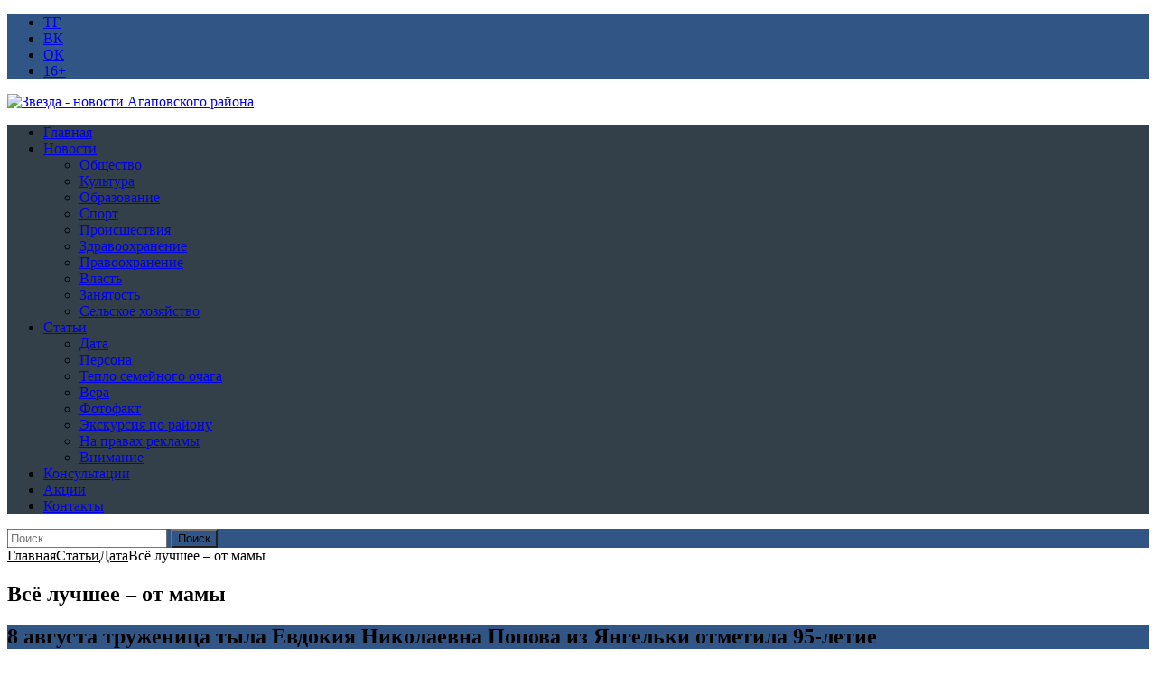

--- FILE ---
content_type: text/html; charset=UTF-8
request_url: https://media-zvezda.ru/articles/persona/vsyo-luchshee-ot-mamy.html
body_size: 23828
content:
<!DOCTYPE html>
<html class="no-js mh-two-sb" lang="ru-RU">
<head>
<meta name="yandex-verification" content="857c2ff99dd46fe2" /> 
<meta charset="UTF-8">
<meta name="viewport" content="width=device-width, initial-scale=1.0">
<link rel="profile" href="http://gmpg.org/xfn/11" />
<meta name='robots' content='index, follow, max-image-preview:large, max-snippet:-1, max-video-preview:-1' />
<meta property="og:title" content="Всё лучшее – от мамы"/>
<meta property="og:description" content="Этот особенный день для Евдокии Николаевны начался с поздравлений от детей, внуков и пр"/>
<meta property="og:image" content="https://user34791.clients-cdnnow.ru/wp-content/uploads/2023/08/jqGf_paRW98-1.jpg"/>
<meta property="og:image:width" content="600" />
<meta property="og:image:height" content="381" />
<meta property="og:type" content="article"/>
<meta property="og:article:published_time" content="2023-08-28 11:12:13"/>
<meta property="og:article:modified_time" content="2023-08-28 11:12:13"/>
<meta property="og:article:tag" content="90-летие"/>
<meta property="og:article:tag" content="Евдокия Попова"/>
<meta property="og:article:tag" content="юбилей"/>

<!-- Twitter Card generated by Blog2Social 873 - https://www.blog2social.com -->
<meta name="twitter:card" content="summary">
<meta name="twitter:title" content="Всё лучшее – от мамы"/>
<meta name="twitter:description" content="Этот особенный день для Евдокии Николаевны начался с поздравлений от детей, внуков и пр"/>
<meta name="twitter:image" content="https://user34791.clients-cdnnow.ru/wp-content/uploads/2023/08/jqGf_paRW98-1.jpg"/>
<!-- Twitter Card generated by Blog2Social 873 - https://www.blog2social.com -->
<meta name="author" content="Алена Долматова"/>

	<!-- This site is optimized with the Yoast SEO plugin v18.2 - https://yoast.com/wordpress/plugins/seo/ -->
	<title>Всё лучшее – от мамы &ndash; Звезда - новости Агаповского района</title>
	<link rel="canonical" href="https://media-zvezda.ru/articles/persona/vsyo-luchshee-ot-mamy.html" />
	<meta property="og:url" content="https://media-zvezda.ru/articles/persona/vsyo-luchshee-ot-mamy.html" />
	<meta property="og:site_name" content="Звезда - новости Агаповского района" />
	<meta property="article:publisher" content="https://www.facebook.com/groups" />
	<meta property="article:published_time" content="2023-08-28T06:12:13+00:00" />
	<meta property="og:image" content="https://user34791.clients-cdnnow.ru/wp-content/uploads/2023/08/jqGf_paRW98-1.jpg" />
	<meta property="og:image:width" content="600" />
	<meta property="og:image:height" content="381" />
	<meta property="og:image:type" content="image/jpeg" />
	<meta name="twitter:label1" content="Написано автором" />
	<meta name="twitter:data1" content="Алена Долматова" />
	<script type="application/ld+json" class="yoast-schema-graph">{"@context":"https://schema.org","@graph":[{"@type":"WebSite","@id":"https://media-zvezda.ru/#website","url":"https://media-zvezda.ru/","name":"Звезда - новости Агаповского района","description":"Новости Агаповского района Челябинской области","potentialAction":[{"@type":"SearchAction","target":{"@type":"EntryPoint","urlTemplate":"https://media-zvezda.ru/?s={search_term_string}"},"query-input":"required name=search_term_string"}],"inLanguage":"ru-RU"},{"@type":"ImageObject","@id":"https://media-zvezda.ru/articles/persona/vsyo-luchshee-ot-mamy.html#primaryimage","inLanguage":"ru-RU","url":"https://user34791.clients-cdnnow.ru/wp-content/uploads/2023/08/jqGf_paRW98-1.jpg","contentUrl":"https://user34791.clients-cdnnow.ru/wp-content/uploads/2023/08/jqGf_paRW98-1.jpg","width":600,"height":381},{"@type":"WebPage","@id":"https://media-zvezda.ru/articles/persona/vsyo-luchshee-ot-mamy.html#webpage","url":"https://media-zvezda.ru/articles/persona/vsyo-luchshee-ot-mamy.html","name":"Всё лучшее – от мамы &ndash; Звезда - новости Агаповского района","isPartOf":{"@id":"https://media-zvezda.ru/#website"},"primaryImageOfPage":{"@id":"https://media-zvezda.ru/articles/persona/vsyo-luchshee-ot-mamy.html#primaryimage"},"datePublished":"2023-08-28T06:12:13+00:00","dateModified":"2023-08-28T06:12:13+00:00","author":{"@id":"https://media-zvezda.ru/#/schema/person/15e2e79f4f744edd28b9102ab84b37b1"},"breadcrumb":{"@id":"https://media-zvezda.ru/articles/persona/vsyo-luchshee-ot-mamy.html#breadcrumb"},"inLanguage":"ru-RU","potentialAction":[{"@type":"ReadAction","target":["https://media-zvezda.ru/articles/persona/vsyo-luchshee-ot-mamy.html"]}]},{"@type":"BreadcrumbList","@id":"https://media-zvezda.ru/articles/persona/vsyo-luchshee-ot-mamy.html#breadcrumb","itemListElement":[{"@type":"ListItem","position":1,"name":"Главная страница","item":"https://media-zvezda.ru/"},{"@type":"ListItem","position":2,"name":"Всё лучшее – от мамы"}]},{"@type":"Person","@id":"https://media-zvezda.ru/#/schema/person/15e2e79f4f744edd28b9102ab84b37b1","name":"Алена Долматова","image":{"@type":"ImageObject","@id":"https://media-zvezda.ru/#personlogo","inLanguage":"ru-RU","url":"https://secure.gravatar.com/avatar/98ee35db06bb05d585387abb3f1441b57f5c4f6e47cdbbd7a1b2b07becd12d3a?s=96&d=mm&r=g","contentUrl":"https://secure.gravatar.com/avatar/98ee35db06bb05d585387abb3f1441b57f5c4f6e47cdbbd7a1b2b07becd12d3a?s=96&d=mm&r=g","caption":"Алена Долматова"}}]}</script>
	<!-- / Yoast SEO plugin. -->


<link rel='dns-prefetch' href='//fonts.googleapis.com' />
<link rel="alternate" type="application/rss+xml" title="Звезда - новости Агаповского района &raquo; Лента" href="https://media-zvezda.ru/feed" />
<link rel="alternate" type="application/rss+xml" title="Звезда - новости Агаповского района &raquo; Лента комментариев" href="https://media-zvezda.ru/comments/feed" />
<link rel="alternate" title="oEmbed (JSON)" type="application/json+oembed" href="https://media-zvezda.ru/wp-json/oembed/1.0/embed?url=https%3A%2F%2Fmedia-zvezda.ru%2Farticles%2Fpersona%2Fvsyo-luchshee-ot-mamy.html" />
<link rel="alternate" title="oEmbed (XML)" type="text/xml+oembed" href="https://media-zvezda.ru/wp-json/oembed/1.0/embed?url=https%3A%2F%2Fmedia-zvezda.ru%2Farticles%2Fpersona%2Fvsyo-luchshee-ot-mamy.html&#038;format=xml" />
<style id='wp-img-auto-sizes-contain-inline-css' type='text/css'>
img:is([sizes=auto i],[sizes^="auto," i]){contain-intrinsic-size:3000px 1500px}
/*# sourceURL=wp-img-auto-sizes-contain-inline-css */
</style>
<link rel='stylesheet' id='fb_data_style-css' href='https://user34791.clients-cdnnow.ru/wp-content/plugins/feedburner-form/control/fbstyle.css?ver=6.9' type='text/css' media='all' />
<link rel='stylesheet' id='easy-modal-site-css' href='https://user34791.clients-cdnnow.ru/wp-content/plugins/easy-modal/assets/styles/easy-modal-site.css?ver=0.1' type='text/css' media='all' />
<style id='wp-emoji-styles-inline-css' type='text/css'>

	img.wp-smiley, img.emoji {
		display: inline !important;
		border: none !important;
		box-shadow: none !important;
		height: 1em !important;
		width: 1em !important;
		margin: 0 0.07em !important;
		vertical-align: -0.1em !important;
		background: none !important;
		padding: 0 !important;
	}
/*# sourceURL=wp-emoji-styles-inline-css */
</style>
<style id='wp-block-library-inline-css' type='text/css'>
:root{--wp-block-synced-color:#7a00df;--wp-block-synced-color--rgb:122,0,223;--wp-bound-block-color:var(--wp-block-synced-color);--wp-editor-canvas-background:#ddd;--wp-admin-theme-color:#007cba;--wp-admin-theme-color--rgb:0,124,186;--wp-admin-theme-color-darker-10:#006ba1;--wp-admin-theme-color-darker-10--rgb:0,107,160.5;--wp-admin-theme-color-darker-20:#005a87;--wp-admin-theme-color-darker-20--rgb:0,90,135;--wp-admin-border-width-focus:2px}@media (min-resolution:192dpi){:root{--wp-admin-border-width-focus:1.5px}}.wp-element-button{cursor:pointer}:root .has-very-light-gray-background-color{background-color:#eee}:root .has-very-dark-gray-background-color{background-color:#313131}:root .has-very-light-gray-color{color:#eee}:root .has-very-dark-gray-color{color:#313131}:root .has-vivid-green-cyan-to-vivid-cyan-blue-gradient-background{background:linear-gradient(135deg,#00d084,#0693e3)}:root .has-purple-crush-gradient-background{background:linear-gradient(135deg,#34e2e4,#4721fb 50%,#ab1dfe)}:root .has-hazy-dawn-gradient-background{background:linear-gradient(135deg,#faaca8,#dad0ec)}:root .has-subdued-olive-gradient-background{background:linear-gradient(135deg,#fafae1,#67a671)}:root .has-atomic-cream-gradient-background{background:linear-gradient(135deg,#fdd79a,#004a59)}:root .has-nightshade-gradient-background{background:linear-gradient(135deg,#330968,#31cdcf)}:root .has-midnight-gradient-background{background:linear-gradient(135deg,#020381,#2874fc)}:root{--wp--preset--font-size--normal:16px;--wp--preset--font-size--huge:42px}.has-regular-font-size{font-size:1em}.has-larger-font-size{font-size:2.625em}.has-normal-font-size{font-size:var(--wp--preset--font-size--normal)}.has-huge-font-size{font-size:var(--wp--preset--font-size--huge)}.has-text-align-center{text-align:center}.has-text-align-left{text-align:left}.has-text-align-right{text-align:right}.has-fit-text{white-space:nowrap!important}#end-resizable-editor-section{display:none}.aligncenter{clear:both}.items-justified-left{justify-content:flex-start}.items-justified-center{justify-content:center}.items-justified-right{justify-content:flex-end}.items-justified-space-between{justify-content:space-between}.screen-reader-text{border:0;clip-path:inset(50%);height:1px;margin:-1px;overflow:hidden;padding:0;position:absolute;width:1px;word-wrap:normal!important}.screen-reader-text:focus{background-color:#ddd;clip-path:none;color:#444;display:block;font-size:1em;height:auto;left:5px;line-height:normal;padding:15px 23px 14px;text-decoration:none;top:5px;width:auto;z-index:100000}html :where(.has-border-color){border-style:solid}html :where([style*=border-top-color]){border-top-style:solid}html :where([style*=border-right-color]){border-right-style:solid}html :where([style*=border-bottom-color]){border-bottom-style:solid}html :where([style*=border-left-color]){border-left-style:solid}html :where([style*=border-width]){border-style:solid}html :where([style*=border-top-width]){border-top-style:solid}html :where([style*=border-right-width]){border-right-style:solid}html :where([style*=border-bottom-width]){border-bottom-style:solid}html :where([style*=border-left-width]){border-left-style:solid}html :where(img[class*=wp-image-]){height:auto;max-width:100%}:where(figure){margin:0 0 1em}html :where(.is-position-sticky){--wp-admin--admin-bar--position-offset:var(--wp-admin--admin-bar--height,0px)}@media screen and (max-width:600px){html :where(.is-position-sticky){--wp-admin--admin-bar--position-offset:0px}}

/*# sourceURL=wp-block-library-inline-css */
</style><style id='global-styles-inline-css' type='text/css'>
:root{--wp--preset--aspect-ratio--square: 1;--wp--preset--aspect-ratio--4-3: 4/3;--wp--preset--aspect-ratio--3-4: 3/4;--wp--preset--aspect-ratio--3-2: 3/2;--wp--preset--aspect-ratio--2-3: 2/3;--wp--preset--aspect-ratio--16-9: 16/9;--wp--preset--aspect-ratio--9-16: 9/16;--wp--preset--color--black: #000000;--wp--preset--color--cyan-bluish-gray: #abb8c3;--wp--preset--color--white: #ffffff;--wp--preset--color--pale-pink: #f78da7;--wp--preset--color--vivid-red: #cf2e2e;--wp--preset--color--luminous-vivid-orange: #ff6900;--wp--preset--color--luminous-vivid-amber: #fcb900;--wp--preset--color--light-green-cyan: #7bdcb5;--wp--preset--color--vivid-green-cyan: #00d084;--wp--preset--color--pale-cyan-blue: #8ed1fc;--wp--preset--color--vivid-cyan-blue: #0693e3;--wp--preset--color--vivid-purple: #9b51e0;--wp--preset--gradient--vivid-cyan-blue-to-vivid-purple: linear-gradient(135deg,rgb(6,147,227) 0%,rgb(155,81,224) 100%);--wp--preset--gradient--light-green-cyan-to-vivid-green-cyan: linear-gradient(135deg,rgb(122,220,180) 0%,rgb(0,208,130) 100%);--wp--preset--gradient--luminous-vivid-amber-to-luminous-vivid-orange: linear-gradient(135deg,rgb(252,185,0) 0%,rgb(255,105,0) 100%);--wp--preset--gradient--luminous-vivid-orange-to-vivid-red: linear-gradient(135deg,rgb(255,105,0) 0%,rgb(207,46,46) 100%);--wp--preset--gradient--very-light-gray-to-cyan-bluish-gray: linear-gradient(135deg,rgb(238,238,238) 0%,rgb(169,184,195) 100%);--wp--preset--gradient--cool-to-warm-spectrum: linear-gradient(135deg,rgb(74,234,220) 0%,rgb(151,120,209) 20%,rgb(207,42,186) 40%,rgb(238,44,130) 60%,rgb(251,105,98) 80%,rgb(254,248,76) 100%);--wp--preset--gradient--blush-light-purple: linear-gradient(135deg,rgb(255,206,236) 0%,rgb(152,150,240) 100%);--wp--preset--gradient--blush-bordeaux: linear-gradient(135deg,rgb(254,205,165) 0%,rgb(254,45,45) 50%,rgb(107,0,62) 100%);--wp--preset--gradient--luminous-dusk: linear-gradient(135deg,rgb(255,203,112) 0%,rgb(199,81,192) 50%,rgb(65,88,208) 100%);--wp--preset--gradient--pale-ocean: linear-gradient(135deg,rgb(255,245,203) 0%,rgb(182,227,212) 50%,rgb(51,167,181) 100%);--wp--preset--gradient--electric-grass: linear-gradient(135deg,rgb(202,248,128) 0%,rgb(113,206,126) 100%);--wp--preset--gradient--midnight: linear-gradient(135deg,rgb(2,3,129) 0%,rgb(40,116,252) 100%);--wp--preset--font-size--small: 13px;--wp--preset--font-size--medium: 20px;--wp--preset--font-size--large: 36px;--wp--preset--font-size--x-large: 42px;--wp--preset--spacing--20: 0.44rem;--wp--preset--spacing--30: 0.67rem;--wp--preset--spacing--40: 1rem;--wp--preset--spacing--50: 1.5rem;--wp--preset--spacing--60: 2.25rem;--wp--preset--spacing--70: 3.38rem;--wp--preset--spacing--80: 5.06rem;--wp--preset--shadow--natural: 6px 6px 9px rgba(0, 0, 0, 0.2);--wp--preset--shadow--deep: 12px 12px 50px rgba(0, 0, 0, 0.4);--wp--preset--shadow--sharp: 6px 6px 0px rgba(0, 0, 0, 0.2);--wp--preset--shadow--outlined: 6px 6px 0px -3px rgb(255, 255, 255), 6px 6px rgb(0, 0, 0);--wp--preset--shadow--crisp: 6px 6px 0px rgb(0, 0, 0);}:where(.is-layout-flex){gap: 0.5em;}:where(.is-layout-grid){gap: 0.5em;}body .is-layout-flex{display: flex;}.is-layout-flex{flex-wrap: wrap;align-items: center;}.is-layout-flex > :is(*, div){margin: 0;}body .is-layout-grid{display: grid;}.is-layout-grid > :is(*, div){margin: 0;}:where(.wp-block-columns.is-layout-flex){gap: 2em;}:where(.wp-block-columns.is-layout-grid){gap: 2em;}:where(.wp-block-post-template.is-layout-flex){gap: 1.25em;}:where(.wp-block-post-template.is-layout-grid){gap: 1.25em;}.has-black-color{color: var(--wp--preset--color--black) !important;}.has-cyan-bluish-gray-color{color: var(--wp--preset--color--cyan-bluish-gray) !important;}.has-white-color{color: var(--wp--preset--color--white) !important;}.has-pale-pink-color{color: var(--wp--preset--color--pale-pink) !important;}.has-vivid-red-color{color: var(--wp--preset--color--vivid-red) !important;}.has-luminous-vivid-orange-color{color: var(--wp--preset--color--luminous-vivid-orange) !important;}.has-luminous-vivid-amber-color{color: var(--wp--preset--color--luminous-vivid-amber) !important;}.has-light-green-cyan-color{color: var(--wp--preset--color--light-green-cyan) !important;}.has-vivid-green-cyan-color{color: var(--wp--preset--color--vivid-green-cyan) !important;}.has-pale-cyan-blue-color{color: var(--wp--preset--color--pale-cyan-blue) !important;}.has-vivid-cyan-blue-color{color: var(--wp--preset--color--vivid-cyan-blue) !important;}.has-vivid-purple-color{color: var(--wp--preset--color--vivid-purple) !important;}.has-black-background-color{background-color: var(--wp--preset--color--black) !important;}.has-cyan-bluish-gray-background-color{background-color: var(--wp--preset--color--cyan-bluish-gray) !important;}.has-white-background-color{background-color: var(--wp--preset--color--white) !important;}.has-pale-pink-background-color{background-color: var(--wp--preset--color--pale-pink) !important;}.has-vivid-red-background-color{background-color: var(--wp--preset--color--vivid-red) !important;}.has-luminous-vivid-orange-background-color{background-color: var(--wp--preset--color--luminous-vivid-orange) !important;}.has-luminous-vivid-amber-background-color{background-color: var(--wp--preset--color--luminous-vivid-amber) !important;}.has-light-green-cyan-background-color{background-color: var(--wp--preset--color--light-green-cyan) !important;}.has-vivid-green-cyan-background-color{background-color: var(--wp--preset--color--vivid-green-cyan) !important;}.has-pale-cyan-blue-background-color{background-color: var(--wp--preset--color--pale-cyan-blue) !important;}.has-vivid-cyan-blue-background-color{background-color: var(--wp--preset--color--vivid-cyan-blue) !important;}.has-vivid-purple-background-color{background-color: var(--wp--preset--color--vivid-purple) !important;}.has-black-border-color{border-color: var(--wp--preset--color--black) !important;}.has-cyan-bluish-gray-border-color{border-color: var(--wp--preset--color--cyan-bluish-gray) !important;}.has-white-border-color{border-color: var(--wp--preset--color--white) !important;}.has-pale-pink-border-color{border-color: var(--wp--preset--color--pale-pink) !important;}.has-vivid-red-border-color{border-color: var(--wp--preset--color--vivid-red) !important;}.has-luminous-vivid-orange-border-color{border-color: var(--wp--preset--color--luminous-vivid-orange) !important;}.has-luminous-vivid-amber-border-color{border-color: var(--wp--preset--color--luminous-vivid-amber) !important;}.has-light-green-cyan-border-color{border-color: var(--wp--preset--color--light-green-cyan) !important;}.has-vivid-green-cyan-border-color{border-color: var(--wp--preset--color--vivid-green-cyan) !important;}.has-pale-cyan-blue-border-color{border-color: var(--wp--preset--color--pale-cyan-blue) !important;}.has-vivid-cyan-blue-border-color{border-color: var(--wp--preset--color--vivid-cyan-blue) !important;}.has-vivid-purple-border-color{border-color: var(--wp--preset--color--vivid-purple) !important;}.has-vivid-cyan-blue-to-vivid-purple-gradient-background{background: var(--wp--preset--gradient--vivid-cyan-blue-to-vivid-purple) !important;}.has-light-green-cyan-to-vivid-green-cyan-gradient-background{background: var(--wp--preset--gradient--light-green-cyan-to-vivid-green-cyan) !important;}.has-luminous-vivid-amber-to-luminous-vivid-orange-gradient-background{background: var(--wp--preset--gradient--luminous-vivid-amber-to-luminous-vivid-orange) !important;}.has-luminous-vivid-orange-to-vivid-red-gradient-background{background: var(--wp--preset--gradient--luminous-vivid-orange-to-vivid-red) !important;}.has-very-light-gray-to-cyan-bluish-gray-gradient-background{background: var(--wp--preset--gradient--very-light-gray-to-cyan-bluish-gray) !important;}.has-cool-to-warm-spectrum-gradient-background{background: var(--wp--preset--gradient--cool-to-warm-spectrum) !important;}.has-blush-light-purple-gradient-background{background: var(--wp--preset--gradient--blush-light-purple) !important;}.has-blush-bordeaux-gradient-background{background: var(--wp--preset--gradient--blush-bordeaux) !important;}.has-luminous-dusk-gradient-background{background: var(--wp--preset--gradient--luminous-dusk) !important;}.has-pale-ocean-gradient-background{background: var(--wp--preset--gradient--pale-ocean) !important;}.has-electric-grass-gradient-background{background: var(--wp--preset--gradient--electric-grass) !important;}.has-midnight-gradient-background{background: var(--wp--preset--gradient--midnight) !important;}.has-small-font-size{font-size: var(--wp--preset--font-size--small) !important;}.has-medium-font-size{font-size: var(--wp--preset--font-size--medium) !important;}.has-large-font-size{font-size: var(--wp--preset--font-size--large) !important;}.has-x-large-font-size{font-size: var(--wp--preset--font-size--x-large) !important;}
/*# sourceURL=global-styles-inline-css */
</style>

<style id='classic-theme-styles-inline-css' type='text/css'>
/*! This file is auto-generated */
.wp-block-button__link{color:#fff;background-color:#32373c;border-radius:9999px;box-shadow:none;text-decoration:none;padding:calc(.667em + 2px) calc(1.333em + 2px);font-size:1.125em}.wp-block-file__button{background:#32373c;color:#fff;text-decoration:none}
/*# sourceURL=https://user34791.clients-cdnnow.ru/wp-includes/css/classic-themes.min.css */
</style>
<link rel='stylesheet' id='archives-cal-twentytwelve-css' href='https://user34791.clients-cdnnow.ru/wp-content/plugins/archives-calendar-widget/themes/twentytwelve.css?ver=1.0.15' type='text/css' media='all' />
<link rel='stylesheet' id='awesome-weather-css' href='https://user34791.clients-cdnnow.ru/wp-content/plugins/awesome-weather/awesome-weather.css?ver=6.9' type='text/css' media='all' />
<style id='awesome-weather-inline-css' type='text/css'>
.awesome-weather-wrap { font-family: 'Open Sans', sans-serif; font-weight: 400; font-size: 14px; line-height: 14px; }
/*# sourceURL=awesome-weather-inline-css */
</style>
<link rel='stylesheet' id='opensans-googlefont-css' href='//fonts.googleapis.com/css?family=Open+Sans%3A400&#038;ver=6.9' type='text/css' media='all' />
<link rel='stylesheet' id='bbspoiler-css' href='https://user34791.clients-cdnnow.ru/wp-content/plugins/bbspoiler/inc/bbspoiler.css?ver=6.9' type='text/css' media='all' />
<link rel='stylesheet' id='contact-form-7-css' href='https://user34791.clients-cdnnow.ru/wp-content/plugins/contact-form-7/includes/css/styles.css?ver=6.1.4' type='text/css' media='all' />
<link rel='stylesheet' id='dedo-css-css' href='https://user34791.clients-cdnnow.ru/wp-content/plugins/delightful-downloads/assets/css/delightful-downloads.min.css?ver=1.6.6' type='text/css' media='all' />
<link rel='stylesheet' id='turbo-widgets-css' href='https://user34791.clients-cdnnow.ru/wp-content/plugins/turbo-widgets/public/css/turbo-widgets-public.css?ver=2.0.0' type='text/css' media='all' />
<link rel='stylesheet' id='mh-magazine-css' href='https://user34791.clients-cdnnow.ru/wp-content/themes/mh-magazine/style.css?ver=3.5.0' type='text/css' media='all' />
<link rel='stylesheet' id='mh-font-awesome-css' href='https://user34791.clients-cdnnow.ru/wp-content/themes/mh-magazine/includes/font-awesome.min.css' type='text/css' media='all' />
<link rel='stylesheet' id='mh-google-fonts-css' href='https://fonts.googleapis.com/css?family=Open+Sans:300,400,400italic,600,700&#038;subset=latin,cyrillic' type='text/css' media='all' />
<link rel='stylesheet' id='youtube-channel-gallery-css' href='https://user34791.clients-cdnnow.ru/wp-content/plugins/youtube-channel-gallery/styles.css?ver=6.9' type='text/css' media='all' />
<link rel='stylesheet' id='jquery.magnific-popup-css' href='https://user34791.clients-cdnnow.ru/wp-content/plugins/youtube-channel-gallery/magnific-popup.css?ver=6.9' type='text/css' media='all' />
<link rel='stylesheet' id='__EPYT__style-css' href='https://user34791.clients-cdnnow.ru/wp-content/plugins/youtube-embed-plus/styles/ytprefs.min.css?ver=14.1.4' type='text/css' media='all' />
<style id='__EPYT__style-inline-css' type='text/css'>

                .epyt-gallery-thumb {
                        width: 33.333%;
                }
                
/*# sourceURL=__EPYT__style-inline-css */
</style>
<script type="text/javascript" src="https://user34791.clients-cdnnow.ru/wp-includes/js/jquery/jquery.min.js?ver=3.7.1" id="jquery-core-js"></script>
<script type="text/javascript" src="https://user34791.clients-cdnnow.ru/wp-includes/js/jquery/jquery-migrate.min.js?ver=3.4.1" id="jquery-migrate-js"></script>
<script type="text/javascript" src="https://user34791.clients-cdnnow.ru/wp-content/plugins/archives-calendar-widget/admin/js/jquery.arcw.js?ver=1.0.15" id="jquery-arcw-js"></script>
<script type="text/javascript" id="bbspoiler-js-extra">
/* <![CDATA[ */
var title = {"unfolded":"\u0420\u0430\u0437\u0432\u0435\u0440\u043d\u0443\u0442\u044c","folded":"\u0421\u0432\u0435\u0440\u043d\u0443\u0442\u044c"};
//# sourceURL=bbspoiler-js-extra
/* ]]> */
</script>
<script type="text/javascript" src="https://user34791.clients-cdnnow.ru/wp-content/plugins/bbspoiler/inc/bbspoiler.js?ver=6.9" id="bbspoiler-js"></script>
<script type="text/javascript" src="https://user34791.clients-cdnnow.ru/wp-content/plugins/turbo-widgets/public/js/turbo-widgets-public.js?ver=2.0.0" id="turbo-widgets-js"></script>
<script type="text/javascript" src="https://user34791.clients-cdnnow.ru/wp-content/themes/mh-magazine/js/scripts.js?ver=6.9" id="mh-scripts-js"></script>
<script type="text/javascript" id="__ytprefs__-js-extra">
/* <![CDATA[ */
var _EPYT_ = {"ajaxurl":"https://media-zvezda.ru/wp-admin/admin-ajax.php","security":"5acaaf3b0c","gallery_scrolloffset":"20","eppathtoscripts":"https://media-zvezda.ru/wp-content/plugins/youtube-embed-plus/scripts/","eppath":"https://media-zvezda.ru/wp-content/plugins/youtube-embed-plus/","epresponsiveselector":"[\"iframe.__youtube_prefs_widget__\"]","epdovol":"1","version":"14.1.4","evselector":"iframe.__youtube_prefs__[src], iframe[src*=\"youtube.com/embed/\"], iframe[src*=\"youtube-nocookie.com/embed/\"]","ajax_compat":"","ytapi_load":"light","pause_others":"","stopMobileBuffer":"1","facade_mode":"","not_live_on_channel":"","vi_active":"","vi_js_posttypes":[]};
//# sourceURL=__ytprefs__-js-extra
/* ]]> */
</script>
<script type="text/javascript" src="https://user34791.clients-cdnnow.ru/wp-content/plugins/youtube-embed-plus/scripts/ytprefs.min.js?ver=14.1.4" id="__ytprefs__-js"></script>
<script type="text/javascript" src="https://user34791.clients-cdnnow.ru/wp-content/plugins/google-analyticator/external-tracking.min.js?ver=6.5.4" id="ga-external-tracking-js"></script>
<link rel="https://api.w.org/" href="https://media-zvezda.ru/wp-json/" /><link rel="alternate" title="JSON" type="application/json" href="https://media-zvezda.ru/wp-json/wp/v2/posts/50213" /><link rel="EditURI" type="application/rsd+xml" title="RSD" href="https://media-zvezda.ru/xmlrpc.php?rsd" />
<meta name="generator" content="WordPress 6.9" />
<link rel='shortlink' href='https://media-zvezda.ru/?p=50213' />
<style type="text/css">
.mh-navigation li:hover, .mh-navigation ul li:hover > ul, .mh-main-nav-wrap, .mh-main-nav, .mh-social-nav li a:hover, .entry-tags li, .mh-slider-caption, .mh-widget-col-1 .mh-slider-caption, .mh-widget-col-1 .mh-posts-lineup-caption, .mh-carousel-layout1, .mh-spotlight-widget, .mh-social-widget li a, .mh-author-bio-widget, .mh-footer-widget .mh-tab-comment-excerpt, .mh-nip-item:hover .mh-nip-overlay, .mh-widget .tagcloud a, .mh-footer-widget .tagcloud a, .mh-footer, .mh-copyright-wrap, input[type=submit]:hover, #infinite-handle span:hover { background: #333f49; }
.mh-extra-nav-bg { background: rgba(51, 63, 73, 0.2); }
.mh-slider-caption, .mh-posts-stacked-title, .mh-posts-lineup-caption { background: #333f49; background: rgba(51, 63, 73, 0.8); }
@media screen and (max-width: 900px) { #mh-mobile .mh-slider-caption, #mh-mobile .mh-posts-lineup-caption { background: rgba(51, 63, 73, 1); } }
.slicknav_menu, .slicknav_nav ul, #mh-mobile .mh-footer-widget .mh-posts-stacked-overlay { border-color: #333f49; }
.mh-copyright, .mh-copyright a { color: #fff; }
.mh-widget-layout4 .mh-widget-title { background: #315584; background: rgba(49, 85, 132, 0.6); }
.mh-preheader, .mh-wide-layout .mh-subheader, .mh-ticker-title, .mh-main-nav li:hover, .mh-footer-nav, .slicknav_menu, .slicknav_btn, .slicknav_nav .slicknav_item:hover, .slicknav_nav a:hover, .mh-back-to-top, .mh-subheading, .entry-tags .fa, .entry-tags li:hover, .mh-widget-layout2 .mh-widget-title, .mh-widget-layout4 .mh-widget-title-inner, .mh-widget-layout4 .mh-footer-widget-title, #mh-mobile .flex-control-paging li a.flex-active, .mh-image-caption, .mh-carousel-layout1 .mh-carousel-caption, .mh-tab-button.active, .mh-tab-button.active:hover, .mh-footer-widget .mh-tab-button.active, .mh-social-widget li:hover a, .mh-footer-widget .mh-social-widget li a, .mh-footer-widget .mh-author-bio-widget, .tagcloud a:hover, .mh-widget .tagcloud a:hover, .mh-footer-widget .tagcloud a:hover, .mh-posts-stacked-meta, .page-numbers:hover, .mh-loop-pagination .current, .mh-comments-pagination .current, .pagelink, a:hover .pagelink, input[type=submit], #infinite-handle span { background: #315584; }
.mh-main-nav-wrap .slicknav_nav ul, blockquote, .mh-widget-layout1 .mh-widget-title, .mh-widget-layout3 .mh-widget-title, #mh-mobile .mh-slider-caption, .mh-carousel-layout1, .mh-spotlight-widget, .mh-author-bio-widget, .mh-author-bio-title, .mh-author-bio-image-frame, .mh-video-widget, .mh-tab-buttons, .bypostauthor .mh-comment-meta, textarea:hover, input[type=text]:hover, input[type=email]:hover, input[type=tel]:hover, input[type=url]:hover { border-color: #315584; }
.mh-dropcap, .mh-carousel-layout1 .flex-direction-nav a, .mh-carousel-layout2 .mh-carousel-caption, .mh-posts-digest-small-category, .mh-posts-lineup-more, .bypostauthor .mh-comment-meta-author:after, .mh-comment-meta-links .comment-reply-link:before, #respond #cancel-comment-reply-link:before { color: #315584; }
.mh-meta, .mh-meta a, .mh-breadcrumb, .mh-breadcrumb a, .mh-user-data, .widget_rss .rss-date, .widget_rss cite { color: #000000; }
.entry-content a, .mh-comment-content a { color: #00aae1; }
a:hover, .entry-content a:hover, .mh-comment-content a:hover, #respond a:hover, .mh-meta a:hover, .mh-breadcrumb a:hover, .mh-tabbed-widget a:hover { color: #00aae1; }
</style>
<!--[if lt IE 9]>
<script src="https://user34791.clients-cdnnow.ru/wp-content/themes/mh-magazine/js/css3-mediaqueries.js"></script>
<![endif]-->
<style type="text/css" id="custom-background-css">
body.custom-background { background-color: #ffffff; }
</style>
	<!-- Google Analytics Tracking by Google Analyticator 6.5.4: http://www.videousermanuals.com/google-analyticator/ -->
<script type="text/javascript">
    var analyticsFileTypes = [''];
    var analyticsSnippet = 'disabled';
    var analyticsEventTracking = 'enabled';
</script>
<script type="text/javascript">
	(function(i,s,o,g,r,a,m){i['GoogleAnalyticsObject']=r;i[r]=i[r]||function(){
	(i[r].q=i[r].q||[]).push(arguments)},i[r].l=1*new Date();a=s.createElement(o),
	m=s.getElementsByTagName(o)[0];a.async=1;a.src=g;m.parentNode.insertBefore(a,m)
	})(window,document,'script','//www.google-analytics.com/analytics.js','ga');
	ga('create', 'UA-XXXXXXXX-X', 'auto');
 
	ga('send', 'pageview');
</script>
</head>
<body id="mh-mobile" class="wp-singular post-template-default single single-post postid-50213 single-format-standard custom-background wp-theme-mh-magazine mh-wide-layout mh-left-sb mh-loop-layout1 mh-widget-layout1 mh-header-transparent" itemscope="itemscope" itemtype="http://schema.org/WebPage">
<div class="mh-header-nav-mobile clearfix"></div>
	<div class="mh-preheader">
    	<div class="mh-container mh-container-inner mh-row clearfix">
							<div class="mh-header-bar-content mh-header-bar-top-left mh-col-2-3 clearfix">
											<nav class="mh-navigation mh-header-nav mh-header-nav-top clearfix" role="navigation" itemscope="itemscope" itemtype="http://schema.org/SiteNavigationElement">
							<div class="menu-menyu-verxnee-container"><ul id="menu-menyu-verxnee" class="menu"><li id="menu-item-43378" class="menu-item menu-item-type-custom menu-item-object-custom menu-item-43378"><a href="https://t.me/mediazvezda">ТГ</a></li>
<li id="menu-item-43380" class="menu-item menu-item-type-custom menu-item-object-custom menu-item-43380"><a href="https://vk.com/novostiagapovka">ВК</a></li>
<li id="menu-item-43379" class="menu-item menu-item-type-custom menu-item-object-custom menu-item-43379"><a href="https://ok.ru/novostiagapovki">ОК</a></li>
<li id="menu-item-876" class="menu-item menu-item-type-custom menu-item-object-custom menu-item-home menu-item-876"><a href="http://media-zvezda.ru/" title="Настоящий ресурс может содержать материалы 16+">16+</a></li>
</ul></div>						</nav>
									</div>
										<div class="mh-header-bar-content mh-header-bar-top-right mh-col-1-3 clearfix">
									</div>
					</div>
	</div>
<header class="mh-header" itemscope="itemscope" itemtype="http://schema.org/WPHeader">
	<div class="mh-container mh-container-inner clearfix">
		<div class="mh-custom-header clearfix">
<a class="mh-header-image-link" href="https://media-zvezda.ru/" title="Звезда - новости Агаповского района" rel="home">
<img class="mh-header-image" src="https://user34791.clients-cdnnow.ru/wp-content/uploads/2025/10/cropped-Октябрь-2025-Военная-служба-по-контракту-140х70-мм-2.jpg" height="213" width="800" alt="Звезда - новости Агаповского района" />
</a>
</div>
	</div>
	<div class="mh-main-nav-wrap">
		<nav class="mh-navigation mh-main-nav mh-container mh-container-inner clearfix" role="navigation" itemscope="itemscope" itemtype="http://schema.org/SiteNavigationElement">
			<div class="menu-menyu-glavnoe-container"><ul id="menu-menyu-glavnoe" class="menu"><li id="menu-item-16704" class="menu-item menu-item-type-custom menu-item-object-custom menu-item-home menu-item-16704"><a href="http://media-zvezda.ru/">Главная</a></li>
<li id="menu-item-434" class="menu-item menu-item-type-taxonomy menu-item-object-category menu-item-has-children menu-item-434"><a href="https://media-zvezda.ru/news">Новости</a>
<ul class="sub-menu">
	<li id="menu-item-50" class="menu-item menu-item-type-taxonomy menu-item-object-category menu-item-50"><a href="https://media-zvezda.ru/news/society">Общество</a></li>
	<li id="menu-item-49" class="menu-item menu-item-type-taxonomy menu-item-object-category menu-item-49"><a href="https://media-zvezda.ru/news/culture">Культура</a></li>
	<li id="menu-item-435" class="menu-item menu-item-type-taxonomy menu-item-object-category menu-item-435"><a href="https://media-zvezda.ru/news/education">Образование</a></li>
	<li id="menu-item-52" class="menu-item menu-item-type-taxonomy menu-item-object-category menu-item-52"><a href="https://media-zvezda.ru/news/sport">Спорт</a></li>
	<li id="menu-item-51" class="menu-item menu-item-type-taxonomy menu-item-object-category menu-item-51"><a href="https://media-zvezda.ru/news/incidents">Происшествия</a></li>
	<li id="menu-item-436" class="menu-item menu-item-type-taxonomy menu-item-object-category menu-item-436"><a href="https://media-zvezda.ru/news/health">Здравоохранение</a></li>
	<li id="menu-item-441" class="menu-item menu-item-type-taxonomy menu-item-object-category menu-item-441"><a href="https://media-zvezda.ru/news/policing">Правоохранение</a></li>
	<li id="menu-item-438" class="menu-item menu-item-type-taxonomy menu-item-object-category menu-item-438"><a href="https://media-zvezda.ru/news/authority">Власть</a></li>
	<li id="menu-item-437" class="menu-item menu-item-type-taxonomy menu-item-object-category menu-item-437"><a href="https://media-zvezda.ru/news/busyness">Занятость</a></li>
	<li id="menu-item-1324" class="menu-item menu-item-type-taxonomy menu-item-object-category menu-item-1324"><a href="https://media-zvezda.ru/news/agronomy">Сельское хозяйство</a></li>
</ul>
</li>
<li id="menu-item-981" class="menu-item menu-item-type-taxonomy menu-item-object-category current-post-ancestor menu-item-has-children menu-item-981"><a href="https://media-zvezda.ru/articles">Статьи</a>
<ul class="sub-menu">
	<li id="menu-item-1360" class="menu-item menu-item-type-taxonomy menu-item-object-category current-post-ancestor current-menu-parent current-post-parent menu-item-1360"><a href="https://media-zvezda.ru/articles/data">Дата</a></li>
	<li id="menu-item-1359" class="menu-item menu-item-type-taxonomy menu-item-object-category current-post-ancestor current-menu-parent current-post-parent menu-item-1359"><a href="https://media-zvezda.ru/articles/persona">Персона</a></li>
	<li id="menu-item-8762" class="menu-item menu-item-type-taxonomy menu-item-object-category menu-item-8762"><a href="https://media-zvezda.ru/teplo-semejnogo-ochaga">Тепло семейного очага</a></li>
	<li id="menu-item-2447" class="menu-item menu-item-type-taxonomy menu-item-object-category menu-item-2447"><a href="https://media-zvezda.ru/articles/vera">Вера</a></li>
	<li id="menu-item-1325" class="menu-item menu-item-type-taxonomy menu-item-object-category menu-item-1325"><a href="https://media-zvezda.ru/articles/fotofakt">Фотофакт</a></li>
	<li id="menu-item-1735" class="menu-item menu-item-type-taxonomy menu-item-object-category menu-item-1735"><a href="https://media-zvezda.ru/articles/ekskursiya-po-rajonu">Экскурсия по району</a></li>
	<li id="menu-item-1734" class="menu-item menu-item-type-taxonomy menu-item-object-category menu-item-1734"><a href="https://media-zvezda.ru/articles/na-pravax-reklamy">На правах рекламы</a></li>
	<li id="menu-item-3506" class="menu-item menu-item-type-taxonomy menu-item-object-category menu-item-3506"><a href="https://media-zvezda.ru/attention">Внимание</a></li>
</ul>
</li>
<li id="menu-item-561" class="menu-item menu-item-type-taxonomy menu-item-object-category menu-item-561"><a href="https://media-zvezda.ru/consultation">Консультации</a></li>
<li id="menu-item-48" class="menu-item menu-item-type-taxonomy menu-item-object-category menu-item-48"><a href="https://media-zvezda.ru/promotions">Акции</a></li>
<li id="menu-item-55252" class="menu-item menu-item-type-post_type menu-item-object-page menu-item-55252"><a href="https://media-zvezda.ru/kontakty">Контакты</a></li>
</ul></div>		</nav>
	</div>
	</header>
	<div class="mh-subheader">
		<div class="mh-container mh-container-inner mh-row clearfix">
										<div class="mh-header-bar-content mh-header-bar-bottom-right mh-col-1-3 clearfix">
											<aside class="mh-header-search mh-header-search-bottom">
							<form role="search" method="get" class="search-form" action="https://media-zvezda.ru/">
				<label>
					<span class="screen-reader-text">Найти:</span>
					<input type="search" class="search-field" placeholder="Поиск&hellip;" value="" name="s" />
				</label>
				<input type="submit" class="search-submit" value="Поиск" />
			</form>						</aside>
									</div>
					</div>
	</div>
<div class="mh-container mh-container-outer">
<div class="mh-wrapper clearfix">
	<div class="mh-main clearfix">
		<div id="main-content" class="mh-content" role="main" itemprop="mainContentOfPage"><nav class="mh-breadcrumb"><span itemscope itemtype="http://data-vocabulary.org/Breadcrumb"><a href="https://media-zvezda.ru" itemprop="url"><span itemprop="title">Главная</span></a></span><span class="mh-breadcrumb-delimiter"><i class="fa fa-angle-right"></i></span><a href="https://media-zvezda.ru/articles">Статьи</a><span class="mh-breadcrumb-delimiter"><i class="fa fa-angle-right"></i></span><span itemscope itemtype="http://data-vocabulary.org/Breadcrumb"><a href="https://media-zvezda.ru/articles/data" itemprop="url"><span itemprop="title">Дата</span></a></span><span class="mh-breadcrumb-delimiter"><i class="fa fa-angle-right"></i></span>Всё лучшее – от мамы</nav>
<article id="post-50213" class="post-50213 post type-post status-publish format-standard has-post-thumbnail hentry category-data category-persona tag-90-letie tag-evdokiya-popova tag-yubilej">
	<header class="entry-header clearfix"><h1 class="entry-title">Всё лучшее – от мамы</h1><div class="mh-subheading-top"></div>
<h2 class="mh-subheading">8 августа труженица тыла Евдокия Николаевна Попова из Янгельки отметила 95-летие</h2>
<p class="mh-meta entry-meta">
<span class="entry-meta-date updated"><i class="fa fa-clock-o"></i><a href="https://media-zvezda.ru/2023/08">28.08.2023</a></span>
<span class="entry-meta-categories"><i class="fa fa-folder-open-o"></i><a href="https://media-zvezda.ru/articles/data" rel="category tag">Дата</a>, <a href="https://media-zvezda.ru/articles/persona" rel="category tag">Персона</a></span>
<span class="entry-meta-comments"><i class="fa fa-comment-o"></i><a class="mh-comment-scroll" href="https://media-zvezda.ru/articles/persona/vsyo-luchshee-ot-mamy.html#mh-comments">0</a></span>
</p>
	</header>
		<div class="entry-content clearfix">
<figure class="entry-thumbnail">
<img src="https://user34791.clients-cdnnow.ru/wp-content/uploads/2023/08/jqGf_paRW98-1.jpg" alt="" title="90-летие Евдокии Поповой" />
</figure>
<p><strong>Этот особенный день для Евдокии Николаевны начался с поздравлений от детей, внуков и правнуков. Накрытый стол, душевные разговоры и, конечно, воспоминания…</strong></p>
<p>Евдокия Николаевна родилась в большой казачьей семье.</p>
<blockquote><p>– Отец рано умер, жили тяжело, в голоде, – вспоминает рассказы мамы дочь юбилярши Валентина Васильевна. – Семеро детей, кушать хочется, вот им мама – моя бабушка – разведёт воду с солью, попьют – и спать. Отучиться в школе не получилось, образование лишь четыре класса, нужно было идти работать.</p></blockquote>
<p>Чтобы заработать на еду,12-летняя Евдокия трудилась в огородной тракторной бригаде: вёдрами носила воду с Урала – поливала капусту, огурцы, помидоры. После войны на территории Янгельки был создан сортоучасток, где выращивали и разрабатывали новые сорта зерновых культур, именно туда и пошла работать девочка. Так и проработала там до замужества.</p>
<p>Муж – Василий Никифорович Попов – долгие годы проработал на тракторе и был гордостью района: удостоен множества наград, среди которых самый почётный – орден Трудового Красного Знамени.</p>
<p>Потом семья начала расти – появились дети, и Евдокии Николаевне пришлось уйти с работы и стать домохозяйкой.</p>
<blockquote><p>– Помню, папа всегда пропадал на работе, мало мы его видели. С нами была мама, которой нужно было всё успеть, приготовить обед, детей накормить (а нас у мамы четверо), огород обиходить и дом в чистоте содержать, – рассказывают дочери Евдокии Николаевны Галина и Валентина. – К труду мама нас приучала с самого детства и наставляла. Говорила, что в казачьих семьях не принято от работы отлынивать. Все сковородки и кастрюли, закопчённые керосинкой, мы всегда чистили так, чтобы они блестели. А всё, что мама готовила, было необыкновенно вкусно. Ведь она всё делала с терпением и любовью. Если пельмени – то крохотные, чтобы сочные были, если тесто для выпечки – то нежнейшее… Когда мы стали старше, мама устроилась в школу уборщицей, где проработала до пенсии.</p></blockquote>
<p>Со временем и дети начали радовать маму своими трудовыми достижениями.</p>
<p>Сейчас у Евдокии Николаевны большая семья: 13 правнуков и 8 внуков, каждую неделю они стараются навещать бабушку. «Жизнь – в детях», – утверждает Валентина, смотря на опыт своей мамы.</p>
<blockquote><p>– Брат старший был вальцовщиком на ММК, имел много почётных грамот. А младший брат Сергей пошёл по стопам отца, стал механизатором в местном совхозе и был награждён орденом Дружбы Народов, – поделилась Валентина. – Я отучилась в Челябинске на курсах пионервожатой и много лет отдала школе, у меня полно грамот, в том числе и министерства образования СССР. Галка до самой пенсии проработала в торговле и не раз отмечалась в числе лучших специалистов.</p></blockquote>
<p>Сегодня Евдокия Николаевна по-прежнему живёт в Янгельке, в своём небольшом, но уютном доме. Но так как здоровье уже подводит, дочери Валентина и Галина по очереди живут с ней.</p>
<blockquote><p>– Мама уже плохо видит и слышит, но мы рады, что она рядом, – признаются Валентина и Галина. – Она многое нам дала, в первую очередь воспитание. С детства учила, что нужно всего добиваться своим трудом, вот мы и выросли все трудягами. Не зря же говорят: всё лучшее в жизни – от мамы…</p></blockquote>
<figure id="attachment_50215" aria-describedby="caption-attachment-50215" style="width: 451px" class="wp-caption alignnone"><img fetchpriority="high" decoding="async" class=" wp-image-50215" src="https://user34791.clients-cdnnow.ru/wp-content/uploads/2023/08/9dPYNKGd5GE-300x225.jpg" alt="" width="451" height="338" srcset="https://user34791.clients-cdnnow.ru/wp-content/uploads/2023/08/9dPYNKGd5GE-300x225.jpg 300w, https://user34791.clients-cdnnow.ru/wp-content/uploads/2023/08/9dPYNKGd5GE-678x509.jpg 678w, https://user34791.clients-cdnnow.ru/wp-content/uploads/2023/08/9dPYNKGd5GE-326x245.jpg 326w, https://user34791.clients-cdnnow.ru/wp-content/uploads/2023/08/9dPYNKGd5GE-80x60.jpg 80w, https://user34791.clients-cdnnow.ru/wp-content/uploads/2023/08/9dPYNKGd5GE.jpg 800w" sizes="(max-width: 451px) 100vw, 451px" /><figcaption id="caption-attachment-50215" class="wp-caption-text">С юбилеем Евдокию Николаевну поздравили глава Янгельского поселения Ольга Чернова, член Совета ветеранов Альфия Канафеева и начальник управления соцзащиты и координатор партийного проекта «Единой России» «Старшее поколение» в Агаповском районе Наталья Евтух. Гости вручили цветы, поздравительное письмо президента Владимира Путина и подарок.</figcaption></figure>
<p><strong> </strong></p>
<figure id="attachment_50214" aria-describedby="caption-attachment-50214" style="width: 450px" class="wp-caption alignnone"><img decoding="async" class=" wp-image-50214" src="https://user34791.clients-cdnnow.ru/wp-content/uploads/2023/08/jqGf_paRW98-300x191.jpg" alt="" width="450" height="287" srcset="https://user34791.clients-cdnnow.ru/wp-content/uploads/2023/08/jqGf_paRW98-300x191.jpg 300w, https://user34791.clients-cdnnow.ru/wp-content/uploads/2023/08/jqGf_paRW98.jpg 600w" sizes="(max-width: 450px) 100vw, 450px" /><figcaption id="caption-attachment-50214" class="wp-caption-text">С дочерями в день 90-летия.</figcaption></figure>
<figure id="attachment_50216" aria-describedby="caption-attachment-50216" style="width: 347px" class="wp-caption alignnone"><img decoding="async" class=" wp-image-50216" src="https://user34791.clients-cdnnow.ru/wp-content/uploads/2023/08/G1_Ln6n4BGk-259x300.jpg" alt="" width="347" height="402" srcset="https://user34791.clients-cdnnow.ru/wp-content/uploads/2023/08/G1_Ln6n4BGk-259x300.jpg 259w, https://user34791.clients-cdnnow.ru/wp-content/uploads/2023/08/G1_Ln6n4BGk.jpg 691w" sizes="(max-width: 347px) 100vw, 347px" /><figcaption id="caption-attachment-50216" class="wp-caption-text">Евдокия Николаевна с мужем Василием Никифоровичем.</figcaption></figure>
<p><strong> </strong></p>
<!-- iShare buttons -->
<div data-description="Этот особенный день для Евдокии Николаевны начался с поздравлений от детей, внуков и правнуков. Накрытый стол, душевные разговоры и, конечно, ..."  data-title="Всё лучшее – от мамы"  data-url="https://media-zvezda.ru/articles/persona/vsyo-luchshee-ot-mamy.html"  class="it-share-507c2da56ea2da81b24352320f374cd3-50213_2 horizontal left"></div><script type="text/javascript" async charset="utf-8" src="//share.itraffic.su/share.js?buttons=vk,ok,mm,fb,tw,vi,wa,tg&size=small&theme=3&direction=horizontal&cnt=1&cnt0=0&add=0&hover=4&key=507c2da56ea2da81b24352320f374cd3-50213_2"></script>
<!-- /iShare buttons -->	</div>
	</article><nav class="mh-post-nav mh-row clearfix" role="navigation">
<div class="mh-col-1-2 mh-post-nav-item mh-post-nav-prev">
<a href="https://media-zvezda.ru/news/society/agapovskie-strazhi-poryadka-napominayut-kak-ne-zabluditsya-v-lesu-i-chto-delat-esli-eto-proizoshlo.html" rel="prev"><img width="80" height="60" src="https://user34791.clients-cdnnow.ru/wp-content/uploads/2023/08/399aefb8653dcdbf9daa9c7209a1a0f2-80x60.jpg" class="attachment-mh-magazine-small size-mh-magazine-small wp-post-image" alt="" decoding="async" loading="lazy" srcset="https://user34791.clients-cdnnow.ru/wp-content/uploads/2023/08/399aefb8653dcdbf9daa9c7209a1a0f2-80x60.jpg 80w, https://user34791.clients-cdnnow.ru/wp-content/uploads/2023/08/399aefb8653dcdbf9daa9c7209a1a0f2-326x245.jpg 326w" sizes="auto, (max-width: 80px) 100vw, 80px" /><span>Предыдущая</span><p>Агаповские стражи порядка напоминают, как не заблудиться в лесу и что делать, если это произошло</p></a></div>
<div class="mh-col-1-2 mh-post-nav-item mh-post-nav-next">
<a href="https://media-zvezda.ru/articles/persona/drugoe-vremya-goda-rozhdaet-novye-stixi.html" rel="next"><img width="80" height="60" src="https://user34791.clients-cdnnow.ru/wp-content/uploads/2023/08/Xvn2sgoWDGE-80x60.jpg" class="attachment-mh-magazine-small size-mh-magazine-small wp-post-image" alt="" decoding="async" loading="lazy" srcset="https://user34791.clients-cdnnow.ru/wp-content/uploads/2023/08/Xvn2sgoWDGE-80x60.jpg 80w, https://user34791.clients-cdnnow.ru/wp-content/uploads/2023/08/Xvn2sgoWDGE-326x245.jpg 326w" sizes="auto, (max-width: 80px) 100vw, 80px" /><span>Следующая</span><p>Другое время года – рождает новые стихи…</p></a></div>
</nav>
<section class="mh-related-content">
<h3 class="mh-widget-title mh-related-content-title">
<span class="mh-widget-title-inner">Статьи по теме</span></h3>
<div class="mh-related-wrap mh-row clearfix">
<article class="post-10739 format-standard mh-col-1-3 mh-posts-grid-item clearfix">
	<figure class="mh-posts-grid-thumb">
		<a class="mh-thumb-icon mh-thumb-icon-small-mobile" href="https://media-zvezda.ru/news/society/koncert-igry-kazachij-festival-segodnya-agapovka-prazdnuet-svoyo-115-letie.html" title="Концерт, игры, казачий фестиваль. Сегодня Агаповка празднует 115-летие"><img width="326" height="245" src="https://user34791.clients-cdnnow.ru/wp-content/uploads/2017/09/unnamed-file-326x245.jpg" class="attachment-mh-magazine-medium size-mh-magazine-medium wp-post-image" alt="" decoding="async" loading="lazy" srcset="https://user34791.clients-cdnnow.ru/wp-content/uploads/2017/09/unnamed-file-326x245.jpg 326w, https://user34791.clients-cdnnow.ru/wp-content/uploads/2017/09/unnamed-file-80x60.jpg 80w" sizes="auto, (max-width: 326px) 100vw, 326px" />		</a>
		<div class="mh-image-caption mh-posts-grid-caption">
			Общество		</div>
	</figure>
	<h3 class="mh-posts-grid-title">
		<a href="https://media-zvezda.ru/news/society/koncert-igry-kazachij-festival-segodnya-agapovka-prazdnuet-svoyo-115-letie.html" title="Концерт, игры, казачий фестиваль. Сегодня Агаповка празднует 115-летие" rel="bookmark">
			Концерт, игры, казачий фестиваль. Сегодня Агаповка празднует 115-летие		</a>
	</h3>
	<div class="mh-meta mh-posts-grid-meta">
		<span class="mh-meta-date updated"><i class="fa fa-clock-o"></i>30.09.2017</span>
<span class="mh-meta-comments"><i class="fa fa-comment-o"></i><a class="mh-comment-count-link" href="https://media-zvezda.ru/news/society/koncert-igry-kazachij-festival-segodnya-agapovka-prazdnuet-svoyo-115-letie.html#mh-comments">0</a></span>
	</div>
</article><article class="post-39578 format-standard mh-col-1-3 mh-posts-grid-item clearfix">
	<figure class="mh-posts-grid-thumb">
		<a class="mh-thumb-icon mh-thumb-icon-small-mobile" href="https://media-zvezda.ru/articles/persona/vse-nevzgody-pozadi-zhitelnica-agapovki-otmetila-95-letie.html" title="Все невзгоды позади: жительница Агаповки отметила 95-летие"><img width="326" height="245" src="https://user34791.clients-cdnnow.ru/wp-content/uploads/2022/03/RTbh2EwW6Qw-326x245.jpg" class="attachment-mh-magazine-medium size-mh-magazine-medium wp-post-image" alt="" decoding="async" loading="lazy" srcset="https://user34791.clients-cdnnow.ru/wp-content/uploads/2022/03/RTbh2EwW6Qw-326x245.jpg 326w, https://user34791.clients-cdnnow.ru/wp-content/uploads/2022/03/RTbh2EwW6Qw-678x509.jpg 678w, https://user34791.clients-cdnnow.ru/wp-content/uploads/2022/03/RTbh2EwW6Qw-80x60.jpg 80w" sizes="auto, (max-width: 326px) 100vw, 326px" />		</a>
		<div class="mh-image-caption mh-posts-grid-caption">
			Дата		</div>
	</figure>
	<h3 class="mh-posts-grid-title">
		<a href="https://media-zvezda.ru/articles/persona/vse-nevzgody-pozadi-zhitelnica-agapovki-otmetila-95-letie.html" title="Все невзгоды позади: жительница Агаповки отметила 95-летие" rel="bookmark">
			Все невзгоды позади: жительница Агаповки отметила 95-летие		</a>
	</h3>
	<div class="mh-meta mh-posts-grid-meta">
		<span class="mh-meta-date updated"><i class="fa fa-clock-o"></i>15.03.2022</span>
<span class="mh-meta-comments"><i class="fa fa-comment-o"></i><a class="mh-comment-count-link" href="https://media-zvezda.ru/articles/persona/vse-nevzgody-pozadi-zhitelnica-agapovki-otmetila-95-letie.html#mh-comments">0</a></span>
	</div>
</article><article class="post-12079 format-standard mh-col-1-3 mh-posts-grid-item clearfix">
	<figure class="mh-posts-grid-thumb">
		<a class="mh-thumb-icon mh-thumb-icon-small-mobile" href="https://media-zvezda.ru/news/culture/fantaziya-iz-primorskogo-pokorila-zhyuri-vserossijskogo-festivalya.html" title="«Фантазия» из Приморского покорила жюри всероссийского фестиваля"><img width="326" height="245" src="https://user34791.clients-cdnnow.ru/wp-content/uploads/2017/12/Фантазия-Приморский-326x245.jpg" class="attachment-mh-magazine-medium size-mh-magazine-medium wp-post-image" alt="" decoding="async" loading="lazy" srcset="https://user34791.clients-cdnnow.ru/wp-content/uploads/2017/12/Фантазия-Приморский-326x245.jpg 326w, https://user34791.clients-cdnnow.ru/wp-content/uploads/2017/12/Фантазия-Приморский-678x509.jpg 678w, https://user34791.clients-cdnnow.ru/wp-content/uploads/2017/12/Фантазия-Приморский-80x60.jpg 80w" sizes="auto, (max-width: 326px) 100vw, 326px" />		</a>
		<div class="mh-image-caption mh-posts-grid-caption">
			Культура		</div>
	</figure>
	<h3 class="mh-posts-grid-title">
		<a href="https://media-zvezda.ru/news/culture/fantaziya-iz-primorskogo-pokorila-zhyuri-vserossijskogo-festivalya.html" title="«Фантазия» из Приморского покорила жюри всероссийского фестиваля" rel="bookmark">
			«Фантазия» из Приморского покорила жюри всероссийского фестиваля		</a>
	</h3>
	<div class="mh-meta mh-posts-grid-meta">
		<span class="mh-meta-date updated"><i class="fa fa-clock-o"></i>08.01.2018</span>
<span class="mh-meta-comments"><i class="fa fa-comment-o"></i><a class="mh-comment-count-link" href="https://media-zvezda.ru/news/culture/fantaziya-iz-primorskogo-pokorila-zhyuri-vserossijskogo-festivalya.html#mh-comments">0</a></span>
	</div>
</article></div>
</section>
		</div>
			<aside class="mh-widget-col-1 mh-sidebar" role="complementary" itemscope="itemscope" itemtype="http://schema.org/WPSideBar"><div id="mh_magazine_custom_posts-60" class="mh-widget mh_magazine_custom_posts"><h4 class="mh-widget-title"><span class="mh-widget-title-inner">Главная новость</span></h4>			<ul class="mh-custom-posts-widget clearfix"> 						<li class="mh-custom-posts-item mh-custom-posts-large clearfix post-64147 post type-post status-publish format-standard has-post-thumbnail category-health category-news tag-glavnaya-novost tag-novaya-poliklinika-v-magnitnom tag-federalnaya-programmamodernizaciya-pervichnogo-zvena-zdravooxraneniya">
							<div class="mh-custom-posts-large-inner clearfix">
																	<figure class="mh-custom-posts-thumb-xl">
										<a class="mh-thumb-icon mh-thumb-icon-small-mobile" href="https://media-zvezda.ru/news/investicii-v-zdorove-naseleniya.html" title="Инвестиции в здоровье населения"><img width="326" height="245" src="https://user34791.clients-cdnnow.ru/wp-content/uploads/2026/01/photo_2026-01-16_11-24-38-326x245.jpg" class="attachment-mh-magazine-medium size-mh-magazine-medium wp-post-image" alt="" decoding="async" loading="lazy" srcset="https://user34791.clients-cdnnow.ru/wp-content/uploads/2026/01/photo_2026-01-16_11-24-38-326x245.jpg 326w, https://user34791.clients-cdnnow.ru/wp-content/uploads/2026/01/photo_2026-01-16_11-24-38-678x509.jpg 678w, https://user34791.clients-cdnnow.ru/wp-content/uploads/2026/01/photo_2026-01-16_11-24-38-80x60.jpg 80w" sizes="auto, (max-width: 326px) 100vw, 326px" />										</a>
																			</figure>
																<div class="mh-custom-posts-content">
									<div class="mh-custom-posts-header">
										<h3 class="mh-custom-posts-xl-title">
											<a href="https://media-zvezda.ru/news/investicii-v-zdorove-naseleniya.html" title="Инвестиции в здоровье населения">
												Инвестиции в здоровье населения											</a>
										</h3>
										<div class="mh-meta mh-custom-posts-meta">
											<span class="mh-meta-date updated"><i class="fa fa-clock-o"></i>19.01.2026</span>
<span class="mh-meta-comments"><i class="fa fa-comment-o"></i><a class="mh-comment-count-link" href="https://media-zvezda.ru/news/investicii-v-zdorove-naseleniya.html#mh-comments">0</a></span>
										</div>
									</div>
									<div class="mh-excerpt">Напомним, два учреждения – в посёлках Магнитный и Янгельский – вошли в федеральную программу «Модернизация первичного звена здравоохранения», что дало старт масштабным преобразованиям. Из привычных <a class="mh-excerpt-more" href="https://media-zvezda.ru/news/investicii-v-zdorove-naseleniya.html" title="Инвестиции в здоровье населения">[подробнее...]</a></div>								</div>
							</div>
						</li>			</ul></div><div id="mh_magazine_custom_posts-15" class="mh-widget mh_magazine_custom_posts"><h4 class="mh-widget-title"><span class="mh-widget-title-inner"><a href="https://media-zvezda.ru/articles" class="mh-widget-title-link">Статьи</a></span></h4>			<ul class="mh-custom-posts-widget clearfix"> 						<li class="mh-custom-posts-item mh-custom-posts-small clearfix post-64187 post type-post status-publish format-standard has-post-thumbnail category-data category-society category-policing tag-intervyu-s-prokurorom tag-prokuratura-agapovskogo-rajona tag-prokuror">
															<figure class="mh-custom-posts-thumb">
									<a class="mh-thumb-icon mh-thumb-icon-small" href="https://media-zvezda.ru/news/society/rabota-prokurora-eto-vosstanovlenie-spravedlivosti-dlya-kazhdogo.html" title="Работа прокурора – это восстановление справедливости для каждого"><img width="80" height="60" src="https://user34791.clients-cdnnow.ru/wp-content/uploads/2026/01/7-ПОЛ-коллектив-прокуратуры-80x60.jpg" class="attachment-mh-magazine-small size-mh-magazine-small wp-post-image" alt="коллектив прокуратуры" decoding="async" loading="lazy" srcset="https://user34791.clients-cdnnow.ru/wp-content/uploads/2026/01/7-ПОЛ-коллектив-прокуратуры-80x60.jpg 80w, https://user34791.clients-cdnnow.ru/wp-content/uploads/2026/01/7-ПОЛ-коллектив-прокуратуры-300x225.jpg 300w, https://user34791.clients-cdnnow.ru/wp-content/uploads/2026/01/7-ПОЛ-коллектив-прокуратуры-678x509.jpg 678w, https://user34791.clients-cdnnow.ru/wp-content/uploads/2026/01/7-ПОЛ-коллектив-прокуратуры-326x245.jpg 326w, https://user34791.clients-cdnnow.ru/wp-content/uploads/2026/01/7-ПОЛ-коллектив-прокуратуры.jpg 800w" sizes="auto, (max-width: 80px) 100vw, 80px" />									</a>
								</figure>
														<div class="mh-custom-posts-header">
								<p class="mh-custom-posts-small-title">
									<a href="https://media-zvezda.ru/news/society/rabota-prokurora-eto-vosstanovlenie-spravedlivosti-dlya-kazhdogo.html" title="Работа прокурора – это восстановление справедливости для каждого">
										Работа прокурора – это восстановление справедливости для каждого									</a>
								</p>
								<div class="mh-meta mh-custom-posts-meta">
									<span class="mh-meta-date updated"><i class="fa fa-clock-o"></i>22.01.2026</span>
<span class="mh-meta-comments"><i class="fa fa-comment-o"></i><a class="mh-comment-count-link" href="https://media-zvezda.ru/news/society/rabota-prokurora-eto-vosstanovlenie-spravedlivosti-dlya-kazhdogo.html#mh-comments">0</a></span>
								</div>
							</div>
						</li>						<li class="mh-custom-posts-item mh-custom-posts-small clearfix post-63869 post type-post status-publish format-standard has-post-thumbnail category-persona category-agronomy category-ekskursiya-po-rajonu">
															<figure class="mh-custom-posts-thumb">
									<a class="mh-thumb-icon mh-thumb-icon-small" href="https://media-zvezda.ru/news/agronomy/otmetil-yubilejnuyu-stradu.html" title="50 лет в поле: ветеран труда Сергей Шеметов отметил юбилейную страду"><img width="80" height="60" src="https://user34791.clients-cdnnow.ru/wp-content/uploads/2025/12/Сергей_Шеметов_с_супругой_Натальей_Вениаминовной_Янгелька-80x60.jpg" class="attachment-mh-magazine-small size-mh-magazine-small wp-post-image" alt="" decoding="async" loading="lazy" srcset="https://user34791.clients-cdnnow.ru/wp-content/uploads/2025/12/Сергей_Шеметов_с_супругой_Натальей_Вениаминовной_Янгелька-80x60.jpg 80w, https://user34791.clients-cdnnow.ru/wp-content/uploads/2025/12/Сергей_Шеметов_с_супругой_Натальей_Вениаминовной_Янгелька-678x509.jpg 678w, https://user34791.clients-cdnnow.ru/wp-content/uploads/2025/12/Сергей_Шеметов_с_супругой_Натальей_Вениаминовной_Янгелька-326x245.jpg 326w" sizes="auto, (max-width: 80px) 100vw, 80px" />									</a>
								</figure>
														<div class="mh-custom-posts-header">
								<p class="mh-custom-posts-small-title">
									<a href="https://media-zvezda.ru/news/agronomy/otmetil-yubilejnuyu-stradu.html" title="50 лет в поле: ветеран труда Сергей Шеметов отметил юбилейную страду">
										50 лет в поле: ветеран труда Сергей Шеметов отметил юбилейную страду									</a>
								</p>
								<div class="mh-meta mh-custom-posts-meta">
									<span class="mh-meta-date updated"><i class="fa fa-clock-o"></i>23.12.2025</span>
<span class="mh-meta-comments"><i class="fa fa-comment-o"></i><a class="mh-comment-count-link" href="https://media-zvezda.ru/news/agronomy/otmetil-yubilejnuyu-stradu.html#mh-comments">0</a></span>
								</div>
							</div>
						</li>						<li class="mh-custom-posts-item mh-custom-posts-small clearfix post-63616 post type-post status-publish format-standard has-post-thumbnail category-data tag-9-dekabrya tag-data tag-den-geroev-otechestva tag-tekler">
															<figure class="mh-custom-posts-thumb">
									<a class="mh-thumb-icon mh-thumb-icon-small" href="https://media-zvezda.ru/articles/data/den-geroev-otechestva-gordimsya-nashimi-yuzhnouralcami.html" title="День Героев Отечества: гордимся нашими южноуральцами"><img width="80" height="60" src="https://user34791.clients-cdnnow.ru/wp-content/uploads/2025/12/IMG_5852-678x381-1-e1764659051164-80x60.jpeg" class="attachment-mh-magazine-small size-mh-magazine-small wp-post-image" alt="" decoding="async" loading="lazy" srcset="https://user34791.clients-cdnnow.ru/wp-content/uploads/2025/12/IMG_5852-678x381-1-e1764659051164-80x60.jpeg 80w, https://user34791.clients-cdnnow.ru/wp-content/uploads/2025/12/IMG_5852-678x381-1-e1764659051164-326x245.jpeg 326w" sizes="auto, (max-width: 80px) 100vw, 80px" />									</a>
								</figure>
														<div class="mh-custom-posts-header">
								<p class="mh-custom-posts-small-title">
									<a href="https://media-zvezda.ru/articles/data/den-geroev-otechestva-gordimsya-nashimi-yuzhnouralcami.html" title="День Героев Отечества: гордимся нашими южноуральцами">
										День Героев Отечества: гордимся нашими южноуральцами									</a>
								</p>
								<div class="mh-meta mh-custom-posts-meta">
									<span class="mh-meta-date updated"><i class="fa fa-clock-o"></i>09.12.2025</span>
<span class="mh-meta-comments"><i class="fa fa-comment-o"></i><a class="mh-comment-count-link" href="https://media-zvezda.ru/articles/data/den-geroev-otechestva-gordimsya-nashimi-yuzhnouralcami.html#mh-comments">0</a></span>
								</div>
							</div>
						</li>						<li class="mh-custom-posts-item mh-custom-posts-small clearfix post-63687 post type-post status-publish format-standard has-post-thumbnail category-data category-news category-society tag-volontyory tag-den-invalida tag-deti-s-ovz tag-dom-pionerov-i-shkolnikov tag-edinaya-rossiya tag-socialnoe-obsluzhivanie">
															<figure class="mh-custom-posts-thumb">
									<a class="mh-thumb-icon mh-thumb-icon-small" href="https://media-zvezda.ru/news/society/v-agapovskom-rajone-ustroili-prazdnik-dlya-detej-s-ovz.html" title="В Агаповском районе устроили праздник для детей с ОВЗ"><img width="80" height="60" src="https://user34791.clients-cdnnow.ru/wp-content/uploads/2025/12/d9VuEpt1wtm9lI4c4d4ckdYaIOC2YFzzkoEH92SDAh6fMwxDosZkGQSI2P1Bgu1ygPcmvkvXNcvPB7-oIHfnOzxj-80x60.jpg" class="attachment-mh-magazine-small size-mh-magazine-small wp-post-image" alt="" decoding="async" loading="lazy" srcset="https://user34791.clients-cdnnow.ru/wp-content/uploads/2025/12/d9VuEpt1wtm9lI4c4d4ckdYaIOC2YFzzkoEH92SDAh6fMwxDosZkGQSI2P1Bgu1ygPcmvkvXNcvPB7-oIHfnOzxj-80x60.jpg 80w, https://user34791.clients-cdnnow.ru/wp-content/uploads/2025/12/d9VuEpt1wtm9lI4c4d4ckdYaIOC2YFzzkoEH92SDAh6fMwxDosZkGQSI2P1Bgu1ygPcmvkvXNcvPB7-oIHfnOzxj-678x509.jpg 678w, https://user34791.clients-cdnnow.ru/wp-content/uploads/2025/12/d9VuEpt1wtm9lI4c4d4ckdYaIOC2YFzzkoEH92SDAh6fMwxDosZkGQSI2P1Bgu1ygPcmvkvXNcvPB7-oIHfnOzxj-326x245.jpg 326w" sizes="auto, (max-width: 80px) 100vw, 80px" />									</a>
								</figure>
														<div class="mh-custom-posts-header">
								<p class="mh-custom-posts-small-title">
									<a href="https://media-zvezda.ru/news/society/v-agapovskom-rajone-ustroili-prazdnik-dlya-detej-s-ovz.html" title="В Агаповском районе устроили праздник для детей с ОВЗ">
										В Агаповском районе устроили праздник для детей с ОВЗ									</a>
								</p>
								<div class="mh-meta mh-custom-posts-meta">
									<span class="mh-meta-date updated"><i class="fa fa-clock-o"></i>08.12.2025</span>
<span class="mh-meta-comments"><i class="fa fa-comment-o"></i><a class="mh-comment-count-link" href="https://media-zvezda.ru/news/society/v-agapovskom-rajone-ustroili-prazdnik-dlya-detej-s-ovz.html#mh-comments">0</a></span>
								</div>
							</div>
						</li>						<li class="mh-custom-posts-item mh-custom-posts-small clearfix post-63586 post type-post status-publish format-standard has-post-thumbnail category-data category-education tag-magnitnoj-shkole-95 tag-magnitnyj tag-obrazovanie tag-yubilej">
															<figure class="mh-custom-posts-thumb">
									<a class="mh-thumb-icon mh-thumb-icon-small" href="https://media-zvezda.ru/news/education/v-nej-vechnoj-yunosti-polyot-u-magnitnoj-shkoly-yubilej.html" title="В ней вечной юности полёт: у Магнитной школы юбилей"><img width="80" height="60" src="https://user34791.clients-cdnnow.ru/wp-content/uploads/2025/12/photo_2025-11-28_11-30-26-1-80x60.jpg" class="attachment-mh-magazine-small size-mh-magazine-small wp-post-image" alt="" decoding="async" loading="lazy" srcset="https://user34791.clients-cdnnow.ru/wp-content/uploads/2025/12/photo_2025-11-28_11-30-26-1-80x60.jpg 80w, https://user34791.clients-cdnnow.ru/wp-content/uploads/2025/12/photo_2025-11-28_11-30-26-1-326x245.jpg 326w" sizes="auto, (max-width: 80px) 100vw, 80px" />									</a>
								</figure>
														<div class="mh-custom-posts-header">
								<p class="mh-custom-posts-small-title">
									<a href="https://media-zvezda.ru/news/education/v-nej-vechnoj-yunosti-polyot-u-magnitnoj-shkoly-yubilej.html" title="В ней вечной юности полёт: у Магнитной школы юбилей">
										В ней вечной юности полёт: у Магнитной школы юбилей									</a>
								</p>
								<div class="mh-meta mh-custom-posts-meta">
									<span class="mh-meta-date updated"><i class="fa fa-clock-o"></i>01.12.2025</span>
<span class="mh-meta-comments"><i class="fa fa-comment-o"></i><a class="mh-comment-count-link" href="https://media-zvezda.ru/news/education/v-nej-vechnoj-yunosti-polyot-u-magnitnoj-shkoly-yubilej.html#mh-comments">0</a></span>
								</div>
							</div>
						</li>						<li class="mh-custom-posts-item mh-custom-posts-small clearfix post-63568 post type-post status-publish format-standard has-post-thumbnail category-news category-persona category-svo tag-vozrast-ne-pomexa tag-nagrady tag-svo">
															<figure class="mh-custom-posts-thumb">
									<a class="mh-thumb-icon mh-thumb-icon-small" href="https://media-zvezda.ru/news/patriotu-vozrast-ne-pomexa.html" title="Житель Светлогорска доказал, что патриоту возраст не помеха"><img width="80" height="60" src="https://user34791.clients-cdnnow.ru/wp-content/uploads/2025/11/3-ПОЛ-Световец-АВ-e1764305872576-80x60.jpg" class="attachment-mh-magazine-small size-mh-magazine-small wp-post-image" alt="" decoding="async" loading="lazy" srcset="https://user34791.clients-cdnnow.ru/wp-content/uploads/2025/11/3-ПОЛ-Световец-АВ-e1764305872576-80x60.jpg 80w, https://user34791.clients-cdnnow.ru/wp-content/uploads/2025/11/3-ПОЛ-Световец-АВ-e1764305872576-326x245.jpg 326w" sizes="auto, (max-width: 80px) 100vw, 80px" />									</a>
								</figure>
														<div class="mh-custom-posts-header">
								<p class="mh-custom-posts-small-title">
									<a href="https://media-zvezda.ru/news/patriotu-vozrast-ne-pomexa.html" title="Житель Светлогорска доказал, что патриоту возраст не помеха">
										Житель Светлогорска доказал, что патриоту возраст не помеха									</a>
								</p>
								<div class="mh-meta mh-custom-posts-meta">
									<span class="mh-meta-date updated"><i class="fa fa-clock-o"></i>29.11.2025</span>
<span class="mh-meta-comments"><i class="fa fa-comment-o"></i><a class="mh-comment-count-link" href="https://media-zvezda.ru/news/patriotu-vozrast-ne-pomexa.html#mh-comments">0</a></span>
								</div>
							</div>
						</li>						<li class="mh-custom-posts-item mh-custom-posts-small clearfix post-63424 post type-post status-publish format-standard has-post-thumbnail category-data tag-den-pamyati-pogibshix-pri-ispolnenii-sluzhebnyx-obyazannostej-sotrudnikov-organov-vnutrennix-del tag-ovd tag-svo tag-chechenskaya-respublika">
															<figure class="mh-custom-posts-thumb">
									<a class="mh-thumb-icon mh-thumb-icon-small" href="https://media-zvezda.ru/articles/data/v-shkolax-agapovskogo-rajona-vspominali-pogibshix-policejskix.html" title="В школах Агаповского района вспоминали погибших полицейских"><img width="80" height="60" src="https://user34791.clients-cdnnow.ru/wp-content/uploads/2025/11/y6siuCl3GgEc5d3522uu3GqKb1rigNrYZKbOk6MAcuMjzM3TaiLOFiT32mQ5dk6bz81k3d0jGhfKWmcWQb1j5NY7-80x60.jpg" class="attachment-mh-magazine-small size-mh-magazine-small wp-post-image" alt="" decoding="async" loading="lazy" srcset="https://user34791.clients-cdnnow.ru/wp-content/uploads/2025/11/y6siuCl3GgEc5d3522uu3GqKb1rigNrYZKbOk6MAcuMjzM3TaiLOFiT32mQ5dk6bz81k3d0jGhfKWmcWQb1j5NY7-80x60.jpg 80w, https://user34791.clients-cdnnow.ru/wp-content/uploads/2025/11/y6siuCl3GgEc5d3522uu3GqKb1rigNrYZKbOk6MAcuMjzM3TaiLOFiT32mQ5dk6bz81k3d0jGhfKWmcWQb1j5NY7-300x225.jpg 300w, https://user34791.clients-cdnnow.ru/wp-content/uploads/2025/11/y6siuCl3GgEc5d3522uu3GqKb1rigNrYZKbOk6MAcuMjzM3TaiLOFiT32mQ5dk6bz81k3d0jGhfKWmcWQb1j5NY7-678x509.jpg 678w, https://user34791.clients-cdnnow.ru/wp-content/uploads/2025/11/y6siuCl3GgEc5d3522uu3GqKb1rigNrYZKbOk6MAcuMjzM3TaiLOFiT32mQ5dk6bz81k3d0jGhfKWmcWQb1j5NY7-326x245.jpg 326w, https://user34791.clients-cdnnow.ru/wp-content/uploads/2025/11/y6siuCl3GgEc5d3522uu3GqKb1rigNrYZKbOk6MAcuMjzM3TaiLOFiT32mQ5dk6bz81k3d0jGhfKWmcWQb1j5NY7.jpg 800w" sizes="auto, (max-width: 80px) 100vw, 80px" />									</a>
								</figure>
														<div class="mh-custom-posts-header">
								<p class="mh-custom-posts-small-title">
									<a href="https://media-zvezda.ru/articles/data/v-shkolax-agapovskogo-rajona-vspominali-pogibshix-policejskix.html" title="В школах Агаповского района вспоминали погибших полицейских">
										В школах Агаповского района вспоминали погибших полицейских									</a>
								</p>
								<div class="mh-meta mh-custom-posts-meta">
									<span class="mh-meta-date updated"><i class="fa fa-clock-o"></i>18.11.2025</span>
<span class="mh-meta-comments"><i class="fa fa-comment-o"></i><a class="mh-comment-count-link" href="https://media-zvezda.ru/articles/data/v-shkolax-agapovskogo-rajona-vspominali-pogibshix-policejskix.html#mh-comments">0</a></span>
								</div>
							</div>
						</li>			</ul></div>	</aside>	</div>
    <aside class="mh-widget-col-1 mh-sidebar-2 mh-sidebar-wide" role="complementary" itemscope="itemscope" itemtype="http://schema.org/WPSideBar">
<div id="awesomeweatherwidget-4" class="mh-widget widget_awesomeweatherwidget"><div id="awe-ajax-awesome-weather-agapovka" class="awe-ajax-awesome-weather-agapovka awe-weather-ajax-wrap" style=""><div class="awe-loading"><i class="wi wi-day-sunny"></i></div></div><script type="text/javascript"> jQuery(document).ready(function() { awe_ajax_load({"id":"awesome-weather-agapovka","locale":"","location":"\u0410\u0433\u0430\u043f\u043e\u0432\u043a\u0430","owm_city_id":"584051","override_title":"\u0410\u0433\u0430\u043f\u043e\u0432\u043a\u0430","size":"boxed","units":"C","forecast_days":"7","hide_stats":0,"show_link":0,"background":"","custom_bg_color":"","use_user_location":0,"allow_user_to_change":0,"show_icons":1,"extended_url":"","extended_text":"","background_by_weather":1,"text_color":"#ffffff","hide_attribution":1,"skip_geolocate":0,"latlng":"","ajaxurl":"https:\/\/media-zvezda.ru\/wp-admin\/admin-ajax.php","via_ajax":1}); }); </script></div><div id="media_image-20" class="mh-widget widget_media_image"><figure style="width: 300px" class="wp-caption alignnone"><a href="https://достижения.рф/?utm_source=dialog&#038;utm_medium=post&#038;utm_campaign=chelyabinskayaoblast"><img width="300" height="225" src="https://user34791.clients-cdnnow.ru/wp-content/uploads/2023/08/Достижения-РФ-1024╤Е768-300x225.jpg" class="image wp-image-50067  attachment-medium size-medium" alt="" style="max-width: 100%; height: auto;" decoding="async" loading="lazy" srcset="https://user34791.clients-cdnnow.ru/wp-content/uploads/2023/08/Достижения-РФ-1024╤Е768-300x225.jpg 300w, https://user34791.clients-cdnnow.ru/wp-content/uploads/2023/08/Достижения-РФ-1024╤Е768-678x509.jpg 678w, https://user34791.clients-cdnnow.ru/wp-content/uploads/2023/08/Достижения-РФ-1024╤Е768-326x245.jpg 326w, https://user34791.clients-cdnnow.ru/wp-content/uploads/2023/08/Достижения-РФ-1024╤Е768-80x60.jpg 80w, https://user34791.clients-cdnnow.ru/wp-content/uploads/2023/08/Достижения-РФ-1024╤Е768.jpg 800w" sizes="auto, (max-width: 300px) 100vw, 300px" /></a><figcaption class="wp-caption-text">Достижения РФ</figcaption></figure></div><div id="calendar-9" class="mh-widget widget_calendar"><div id="calendar_wrap" class="calendar_wrap"><table id="wp-calendar" class="wp-calendar-table">
	<caption>Январь 2026</caption>
	<thead>
	<tr>
		<th scope="col" aria-label="Понедельник">Пн</th>
		<th scope="col" aria-label="Вторник">Вт</th>
		<th scope="col" aria-label="Среда">Ср</th>
		<th scope="col" aria-label="Четверг">Чт</th>
		<th scope="col" aria-label="Пятница">Пт</th>
		<th scope="col" aria-label="Суббота">Сб</th>
		<th scope="col" aria-label="Воскресенье">Вс</th>
	</tr>
	</thead>
	<tbody>
	<tr>
		<td colspan="3" class="pad">&nbsp;</td><td><a href="https://media-zvezda.ru/2026/01/01" aria-label="Записи, опубликованные 01.01.2026">1</a></td><td><a href="https://media-zvezda.ru/2026/01/02" aria-label="Записи, опубликованные 02.01.2026">2</a></td><td><a href="https://media-zvezda.ru/2026/01/03" aria-label="Записи, опубликованные 03.01.2026">3</a></td><td><a href="https://media-zvezda.ru/2026/01/04" aria-label="Записи, опубликованные 04.01.2026">4</a></td>
	</tr>
	<tr>
		<td><a href="https://media-zvezda.ru/2026/01/05" aria-label="Записи, опубликованные 05.01.2026">5</a></td><td><a href="https://media-zvezda.ru/2026/01/06" aria-label="Записи, опубликованные 06.01.2026">6</a></td><td><a href="https://media-zvezda.ru/2026/01/07" aria-label="Записи, опубликованные 07.01.2026">7</a></td><td>8</td><td>9</td><td>10</td><td><a href="https://media-zvezda.ru/2026/01/11" aria-label="Записи, опубликованные 11.01.2026">11</a></td>
	</tr>
	<tr>
		<td><a href="https://media-zvezda.ru/2026/01/12" aria-label="Записи, опубликованные 12.01.2026">12</a></td><td><a href="https://media-zvezda.ru/2026/01/13" aria-label="Записи, опубликованные 13.01.2026">13</a></td><td><a href="https://media-zvezda.ru/2026/01/14" aria-label="Записи, опубликованные 14.01.2026">14</a></td><td><a href="https://media-zvezda.ru/2026/01/15" aria-label="Записи, опубликованные 15.01.2026">15</a></td><td><a href="https://media-zvezda.ru/2026/01/16" aria-label="Записи, опубликованные 16.01.2026">16</a></td><td><a href="https://media-zvezda.ru/2026/01/17" aria-label="Записи, опубликованные 17.01.2026">17</a></td><td><a href="https://media-zvezda.ru/2026/01/18" aria-label="Записи, опубликованные 18.01.2026">18</a></td>
	</tr>
	<tr>
		<td><a href="https://media-zvezda.ru/2026/01/19" aria-label="Записи, опубликованные 19.01.2026">19</a></td><td><a href="https://media-zvezda.ru/2026/01/20" aria-label="Записи, опубликованные 20.01.2026">20</a></td><td><a href="https://media-zvezda.ru/2026/01/21" aria-label="Записи, опубликованные 21.01.2026">21</a></td><td><a href="https://media-zvezda.ru/2026/01/22" aria-label="Записи, опубликованные 22.01.2026">22</a></td><td id="today"><a href="https://media-zvezda.ru/2026/01/23" aria-label="Записи, опубликованные 23.01.2026">23</a></td><td>24</td><td>25</td>
	</tr>
	<tr>
		<td>26</td><td>27</td><td>28</td><td>29</td><td>30</td><td>31</td>
		<td class="pad" colspan="1">&nbsp;</td>
	</tr>
	</tbody>
	</table><nav aria-label="Предыдущий и следующий месяцы" class="wp-calendar-nav">
		<span class="wp-calendar-nav-prev"><a href="https://media-zvezda.ru/2025/12">&laquo; Дек</a></span>
		<span class="pad">&nbsp;</span>
		<span class="wp-calendar-nav-next">&nbsp;</span>
	</nav></div></div><div id="media_image-15" class="mh-widget widget_media_image"><a href="https://opros.gosuslugi74.ru/home"><img width="300" height="211" src="https://user34791.clients-cdnnow.ru/wp-content/uploads/2020/10/АЖ74_04-300x211.jpg" class="image wp-image-28931  attachment-medium size-medium" alt="" style="max-width: 100%; height: auto;" decoding="async" loading="lazy" srcset="https://user34791.clients-cdnnow.ru/wp-content/uploads/2020/10/АЖ74_04-300x211.jpg 300w, https://user34791.clients-cdnnow.ru/wp-content/uploads/2020/10/АЖ74_04.jpg 800w" sizes="auto, (max-width: 300px) 100vw, 300px" /></a></div><div id="media_image-9" class="mh-widget widget_media_image"><a href="https://xn--2020-k4dg3e.xn--p1ai/"><img width="300" height="180" src="https://user34791.clients-cdnnow.ru/wp-content/uploads/2020/05/год-памяти-и-славы-2-300x180.jpg" class="image wp-image-26266  attachment-medium size-medium" alt="" style="max-width: 100%; height: auto;" decoding="async" loading="lazy" srcset="https://user34791.clients-cdnnow.ru/wp-content/uploads/2020/05/год-памяти-и-славы-2-300x180.jpg 300w, https://user34791.clients-cdnnow.ru/wp-content/uploads/2020/05/год-памяти-и-славы-2.jpg 800w" sizes="auto, (max-width: 300px) 100vw, 300px" /></a></div><div id="text-11" class="mh-widget widget_text"><h4 class="mh-widget-title"><span class="mh-widget-title-inner">Мы в социальных сетях</span></h4>			<div class="textwidget"><script type="text/javascript" src="//vk.com/js/api/openapi.js?139"></script>

<!-- VK Widget -->
<div id="vk_groups"></div>
<script type="text/javascript">
VK.Widgets.Group("vk_groups", {mode: 3, width: "295"}, 49406138);
</script></div>
		</div><div id="text-21" class="mh-widget widget_text">			<div class="textwidget"><div id="ok_group_widget"></div>
<p><script>
!function (d, id, did, st) {
  var js = d.createElement("script");
  js.src = "https://connect.ok.ru/connect.js";
  js.onload = js.onreadystatechange = function () {
  if (!this.readyState || this.readyState == "loaded" || this.readyState == "complete") {
    if (!this.executed) {
      this.executed = true;
      setTimeout(function () {
        OK.CONNECT.insertGroupWidget(id,did,st);
      }, 0);
    }
  }}
  d.documentElement.appendChild(js);
}(document,"ok_group_widget","52841606021366",'{"width":305,"height":230}');
</script></p>
</div>
		</div></aside>
</div>
<a href="#" class="mh-back-to-top"><i class="fa fa-chevron-up"></i></a>
</div><!-- .mh-container-outer -->
	<footer class="mh-footer" itemscope="itemscope" itemtype="http://schema.org/WPFooter">
		<div class="mh-container mh-container-inner mh-footer-widgets mh-row clearfix">
							<div class="mh-col-1-4 mh-widget-col-1 mh-footer-area mh-footer-1">
					<div id="text-33" class="mh-footer-widget widget_text">			<div class="textwidget"><a href="http://kremlin.ru/" target="_blank"><center><img 
src="https://user34791.clients-cdnnow.ru/wp-content/uploads/2016/01/kremlinru.jpg" 
title="Сайт Президента Российской Федерации" width=170 height=0 border=0></a></center>
&nbsp;
<a href="http://www.zs74.ru/" target="_blank"><center><img 
src="https://user34791.clients-cdnnow.ru/wp-content/uploads/2016/01/banner_zaksobranie.png" 
title="Законодательное собрание Челябинской области" width=170 height=0 border=0></a></center>






</div>
		</div>				</div>
										<div class="mh-col-1-4 mh-widget-col-1 mh-footer-area mh-footer-2">
					<div id="text-32" class="mh-footer-widget widget_text">			<div class="textwidget"><a href="http://gubernator74.ru/" target="_blank"><center><img 
src="https://user34791.clients-cdnnow.ru/wp-content/uploads/2016/01/gubernator.jpg" 
title="Сайт губернатора Челябинской области" width=170 height=0 border=0></a></center>
&nbsp;
<a href="http://agapovka.ru/" target="_blank"><center><img 
src="https://user34791.clients-cdnnow.ru/wp-content/uploads/2016/01/administraciya.png" 
title="Сайт администрации Агаповского района" width=170 height=0 border=0></a></center>





</div>
		</div>				</div>
										<div class="mh-col-1-4 mh-widget-col-1 mh-footer-area mh-footer-3">
					<div id="text-69" class="mh-footer-widget widget_text">			<div class="textwidget"><p> <a href="https://www.1obl.ru/" target="_blank"><center><img src= "https://user34791.clients-cdnnow.ru/wp-content/uploads/2016/01/1obl-1.png" title="Новости Челябинской области" width="170" height="0" border="0"></a></center>  </p>
<p>&nbsp;<br />
 <a href="http://gosuslugi.ru/" target="_blank"><center><img src= "https://user34791.clients-cdnnow.ru/wp-content/uploads/2016/01/usl.jpg" title="Портал государственных услуг Российской Федерации" width="170" height="0" border="0"></a></center>  </p>
</div>
		</div><div id="text-42" class="mh-footer-widget widget_text">			<div class="textwidget"><Font size=1><p style="text-align: justify;">Все права защищены и охраняются законом. При копировании материалов активная ссылка на сайт обязательна. Редакция не несет ответственности за достоверность информации, содержащейся в рекламных объявлениях. Настоящий ресурс может содержать материалы 16+.</p></div>
		</div>				</div>
										<div class="mh-col-1-4 mh-widget-col-1 mh-footer-area mh-footer-4">
					<div id="useronline-9" class="mh-footer-widget widget_useronline"><h6 class="mh-widget-title mh-footer-widget-title"><span class="mh-widget-title-inner mh-footer-widget-title-inner">Посетители сайта</span></h6><div id="useronline-count"><a href=""><strong>Посетителей: 50</strong> на сайте</a></div></div><div id="block-11" class="mh-footer-widget widget_block"><!-- Yandex.Metrika informer -->
<a href="https://metrika.yandex.ru/stat/?id=72481018&amp;from=informer"
target="_blank" rel="nofollow"><img decoding="async" src="https://informer.yandex.ru/informer/72481018/3_1_FFFFFFFF_EFEFEFFF_0_pageviews"
style="width:88px; height:31px; border:0;" alt="Яндекс.Метрика" title="Яндекс.Метрика: данные за сегодня (просмотры, визиты и уникальные посетители)" class="ym-advanced-informer" data-cid="72481018" data-lang="ru" /></a>
<!-- /Yandex.Metrika informer -->

<!-- Yandex.Metrika counter -->
<script type="text/javascript" >
   (function(m,e,t,r,i,k,a){m[i]=m[i]||function(){(m[i].a=m[i].a||[]).push(arguments)};
   m[i].l=1*new Date();k=e.createElement(t),a=e.getElementsByTagName(t)[0],k.async=1,k.src=r,a.parentNode.insertBefore(k,a)})
   (window, document, "script", "https://mc.yandex.ru/metrika/tag.js", "ym");

   ym(72481018, "init", {
        clickmap:true,
        trackLinks:true,
        accurateTrackBounce:true
   });
</script>
<noscript><div><img decoding="async" src="https://mc.yandex.ru/watch/72481018" style="position:absolute; left:-9999px;" alt="" /></div></noscript>
<!-- /Yandex.Metrika counter --></div><div id="text-71" class="mh-footer-widget widget_text"><h6 class="mh-widget-title mh-footer-widget-title"><span class="mh-widget-title-inner mh-footer-widget-title-inner">Посетителям сайта</span></h6>			<div class="textwidget"><p><a href="https://media-zvezda.ru/politika-konfidencialnosti">Политика конфиденциальности</a></p>
<p>&nbsp;</p>
<p><a href="https://media-zvezda.ru/polzovatelskoe-soglashenie">Пользовательское соглашение</a></p>
<p>&nbsp;</p>
</div>
		</div>				</div>
					</div>
	</footer>
<div class="mh-copyright-wrap">
	<div class="mh-container mh-container-inner clearfix">
		<p class="mh-copyright">Copyright © 2016 | АНО Редакция газеты "Звезда"</p>
	</div>
</div>
<div id="eModal-1" class="emodal theme-1" data-emodal="{&quot;id&quot;:&quot;1&quot;,&quot;theme_id&quot;:&quot;1&quot;,&quot;meta&quot;:{&quot;id&quot;:&quot;1&quot;,&quot;modal_id&quot;:&quot;1&quot;,&quot;display&quot;:{&quot;overlay_disabled&quot;:0,&quot;size&quot;:&quot;&quot;,&quot;custom_width&quot;:0,&quot;custom_width_unit&quot;:&quot;%&quot;,&quot;custom_height&quot;:0,&quot;custom_height_unit&quot;:&quot;em&quot;,&quot;custom_height_auto&quot;:1,&quot;location&quot;:&quot;center &quot;,&quot;position&quot;:{&quot;top&quot;:100,&quot;left&quot;:0,&quot;bottom&quot;:0,&quot;right&quot;:0,&quot;fixed&quot;:0},&quot;animation&quot;:{&quot;type&quot;:&quot;fade&quot;,&quot;speed&quot;:&quot;350&quot;,&quot;origin&quot;:&quot;center top&quot;}},&quot;close&quot;:{&quot;overlay_click&quot;:1,&quot;esc_press&quot;:1}}}"><div class="emodal-title">Предложить новость</div><div class="emodal-content">
<div class="wpcf7 no-js" id="wpcf7-f394-o1" lang="ru-RU" dir="ltr" data-wpcf7-id="394">
<div class="screen-reader-response"><p role="status" aria-live="polite" aria-atomic="true"></p> <ul></ul></div>
<form action="/articles/persona/vsyo-luchshee-ot-mamy.html#wpcf7-f394-o1" method="post" class="wpcf7-form init" aria-label="Контактная форма" enctype="multipart/form-data" novalidate="novalidate" data-status="init">
<fieldset class="hidden-fields-container"><input type="hidden" name="_wpcf7" value="394" /><input type="hidden" name="_wpcf7_version" value="6.1.4" /><input type="hidden" name="_wpcf7_locale" value="ru_RU" /><input type="hidden" name="_wpcf7_unit_tag" value="wpcf7-f394-o1" /><input type="hidden" name="_wpcf7_container_post" value="0" /><input type="hidden" name="_wpcf7_posted_data_hash" value="" />
</fieldset>
<p><span class="wpcf7-form-control-wrap" data-name="text-887"><input size="40" maxlength="400" class="wpcf7-form-control wpcf7-text wpcf7-validates-as-required" aria-required="true" aria-invalid="false" placeholder="Ваше имя (обязательно)" value="" type="text" name="text-887" /></span>
</p>
<p><span class="wpcf7-form-control-wrap" data-name="email-48"><input size="40" maxlength="400" class="wpcf7-form-control wpcf7-email wpcf7-validates-as-required wpcf7-text wpcf7-validates-as-email" aria-required="true" aria-invalid="false" placeholder="Ваш e-mail (обязательно)" value="" type="email" name="email-48" /></span>
</p>
<p><span class="wpcf7-form-control-wrap" data-name="textarea-340"><textarea cols="40" rows="10" maxlength="2000" class="wpcf7-form-control wpcf7-textarea wpcf7-validates-as-required" aria-required="true" aria-invalid="false" placeholder="Ваша новость:" name="textarea-340"></textarea></span>
</p>
<p><span class="wpcf7-form-control-wrap" data-name="file-321"><input size="40" class="wpcf7-form-control wpcf7-file 12342" id="1234" accept=".jpg,.jpeg,.png,.pdf,.doc,.docx,.xls,.xlsx" aria-invalid="false" type="file" name="file-321" /></span>
</p>
<p><input class="wpcf7-form-control wpcf7-submit has-spinner" type="submit" value="Отправить" />
</p><p style="display: none !important;" class="akismet-fields-container" data-prefix="_wpcf7_ak_"><label>&#916;<textarea name="_wpcf7_ak_hp_textarea" cols="45" rows="8" maxlength="100"></textarea></label><input type="hidden" id="ak_js_1" name="_wpcf7_ak_js" value="173"/><script>document.getElementById( "ak_js_1" ).setAttribute( "value", ( new Date() ).getTime() );</script></p><div class="wpcf7-response-output" aria-hidden="true"></div>
</form>
</div>

</div><a class="emodal-close">&#215;</a></div><div id="eModal-2" class="emodal theme-1" data-emodal="{&quot;id&quot;:&quot;2&quot;,&quot;theme_id&quot;:&quot;1&quot;,&quot;meta&quot;:{&quot;id&quot;:&quot;2&quot;,&quot;modal_id&quot;:&quot;2&quot;,&quot;display&quot;:{&quot;overlay_disabled&quot;:0,&quot;size&quot;:&quot;auto&quot;,&quot;custom_width&quot;:0,&quot;custom_width_unit&quot;:&quot;%&quot;,&quot;custom_height&quot;:0,&quot;custom_height_unit&quot;:&quot;em&quot;,&quot;custom_height_auto&quot;:1,&quot;location&quot;:&quot;center &quot;,&quot;position&quot;:{&quot;top&quot;:100,&quot;left&quot;:0,&quot;bottom&quot;:0,&quot;right&quot;:0,&quot;fixed&quot;:0},&quot;animation&quot;:{&quot;type&quot;:&quot;fade&quot;,&quot;speed&quot;:&quot;350&quot;,&quot;origin&quot;:&quot;center top&quot;}},&quot;close&quot;:{&quot;overlay_click&quot;:1,&quot;esc_press&quot;:1}}}"><div class="emodal-title">Подать объявление</div><div class="emodal-content"><div><iframe src="http://www.miroplat.ru/nw/index.php?papper=411" width="234" height="294" scrolling="no" frameborder="0" marginwidth="0" marginheight="0" style="border: none; display:block;"></iframe></div>
</div><a class="emodal-close">&#215;</a></div><script type="speculationrules">
{"prefetch":[{"source":"document","where":{"and":[{"href_matches":"/*"},{"not":{"href_matches":["/wp-*.php","/wp-admin/*","https://user34791.clients-cdnnow.ru/wp-content/uploads/*","/wp-content/*","/wp-content/plugins/*","/wp-content/themes/mh-magazine/*","/*\\?(.+)"]}},{"not":{"selector_matches":"a[rel~=\"nofollow\"]"}},{"not":{"selector_matches":".no-prefetch, .no-prefetch a"}}]},"eagerness":"conservative"}]}
</script>
<script type="text/javascript" src="https://user34791.clients-cdnnow.ru/wp-includes/js/jquery/ui/core.min.js?ver=1.13.3" id="jquery-ui-core-js"></script>
<script type="text/javascript" src="https://user34791.clients-cdnnow.ru/wp-content/plugins/easy-modal/assets/scripts/jquery.transit.min.js?ver=0.9.11" id="jquery-transit-js"></script>
<script type="text/javascript" id="easy-modal-site-js-extra">
/* <![CDATA[ */
var emodal_themes = [];
emodal_themes = {"1":{"id":"1","theme_id":"1","overlay":{"background":{"color":"#a5a5a5","opacity":50}},"container":{"padding":17,"background":{"color":"#f9f9f9","opacity":100},"border":{"style":"solid","color":"#315584","width":2,"radius":0},"boxshadow":{"inset":"no","horizontal":1,"vertical":1,"blur":3,"spread":0,"color":"#020202","opacity":23}},"close":{"text":"\u0445","location":"topright","position":{"top":"1","left":"0","bottom":"0","right":"1"},"padding":2,"background":{"color":"#1e73be","opacity":100},"font":{"color":"#ffffff","size":16,"family":"Sans-Serif"},"border":{"style":"none","color":"#ffffff","width":1,"radius":0},"boxshadow":{"inset":"no","horizontal":0,"vertical":0,"blur":0,"spread":0,"color":"#020202","opacity":23},"textshadow":{"horizontal":0,"vertical":0,"blur":0,"color":"#000000","opacity":23}},"title":{"font":{"color":"#000000","size":24,"family":"Sans-Serif"},"text":{"align":"center"},"textshadow":{"horizontal":0,"vertical":0,"blur":0,"color":"#020202","opacity":23}},"content":{"font":{"color":"#606060","family":"Sans-Serif"}}}};;
//# sourceURL=easy-modal-site-js-extra
/* ]]> */
</script>
<script type="text/javascript" src="https://user34791.clients-cdnnow.ru/wp-content/plugins/easy-modal/assets/scripts/easy-modal-site.js?defer&amp;ver=2&#039; defer=&#039;defer" id="easy-modal-site-js"></script>
<script type="text/javascript" src="https://user34791.clients-cdnnow.ru/wp-content/plugins/awesome-weather/js/awesome-weather-widget-frontend.js?ver=1.1" id="awesome_weather-js"></script>
<script type="text/javascript" src="https://user34791.clients-cdnnow.ru/wp-includes/js/dist/hooks.min.js?ver=dd5603f07f9220ed27f1" id="wp-hooks-js"></script>
<script type="text/javascript" src="https://user34791.clients-cdnnow.ru/wp-includes/js/dist/i18n.min.js?ver=c26c3dc7bed366793375" id="wp-i18n-js"></script>
<script type="text/javascript" id="wp-i18n-js-after">
/* <![CDATA[ */
wp.i18n.setLocaleData( { 'text direction\u0004ltr': [ 'ltr' ] } );
//# sourceURL=wp-i18n-js-after
/* ]]> */
</script>
<script type="text/javascript" src="https://user34791.clients-cdnnow.ru/wp-content/plugins/contact-form-7/includes/swv/js/index.js?ver=6.1.4" id="swv-js"></script>
<script type="text/javascript" id="contact-form-7-js-translations">
/* <![CDATA[ */
( function( domain, translations ) {
	var localeData = translations.locale_data[ domain ] || translations.locale_data.messages;
	localeData[""].domain = domain;
	wp.i18n.setLocaleData( localeData, domain );
} )( "contact-form-7", {"translation-revision-date":"2025-09-30 08:46:06+0000","generator":"GlotPress\/4.0.1","domain":"messages","locale_data":{"messages":{"":{"domain":"messages","plural-forms":"nplurals=3; plural=(n % 10 == 1 && n % 100 != 11) ? 0 : ((n % 10 >= 2 && n % 10 <= 4 && (n % 100 < 12 || n % 100 > 14)) ? 1 : 2);","lang":"ru"},"This contact form is placed in the wrong place.":["\u042d\u0442\u0430 \u043a\u043e\u043d\u0442\u0430\u043a\u0442\u043d\u0430\u044f \u0444\u043e\u0440\u043c\u0430 \u0440\u0430\u0437\u043c\u0435\u0449\u0435\u043d\u0430 \u0432 \u043d\u0435\u043f\u0440\u0430\u0432\u0438\u043b\u044c\u043d\u043e\u043c \u043c\u0435\u0441\u0442\u0435."],"Error:":["\u041e\u0448\u0438\u0431\u043a\u0430:"]}},"comment":{"reference":"includes\/js\/index.js"}} );
//# sourceURL=contact-form-7-js-translations
/* ]]> */
</script>
<script type="text/javascript" id="contact-form-7-js-before">
/* <![CDATA[ */
var wpcf7 = {
    "api": {
        "root": "https:\/\/media-zvezda.ru\/wp-json\/",
        "namespace": "contact-form-7\/v1"
    },
    "cached": 1
};
//# sourceURL=contact-form-7-js-before
/* ]]> */
</script>
<script type="text/javascript" src="https://user34791.clients-cdnnow.ru/wp-content/plugins/contact-form-7/includes/js/index.js?ver=6.1.4" id="contact-form-7-js"></script>
<script type="text/javascript" src="https://user34791.clients-cdnnow.ru/wp-content/plugins/youtube-embed-plus/scripts/fitvids.min.js?ver=14.1.4" id="__ytprefsfitvids__-js"></script>
<script defer type="text/javascript" src="https://user34791.clients-cdnnow.ru/wp-content/plugins/akismet/_inc/akismet-frontend.js?ver=1762976951" id="akismet-frontend-js"></script>
<script id="wp-emoji-settings" type="application/json">
{"baseUrl":"https://s.w.org/images/core/emoji/17.0.2/72x72/","ext":".png","svgUrl":"https://s.w.org/images/core/emoji/17.0.2/svg/","svgExt":".svg","source":{"concatemoji":"https://user34791.clients-cdnnow.ru/wp-includes/js/wp-emoji-release.min.js?ver=6.9"}}
</script>
<script type="module">
/* <![CDATA[ */
/*! This file is auto-generated */
const a=JSON.parse(document.getElementById("wp-emoji-settings").textContent),o=(window._wpemojiSettings=a,"wpEmojiSettingsSupports"),s=["flag","emoji"];function i(e){try{var t={supportTests:e,timestamp:(new Date).valueOf()};sessionStorage.setItem(o,JSON.stringify(t))}catch(e){}}function c(e,t,n){e.clearRect(0,0,e.canvas.width,e.canvas.height),e.fillText(t,0,0);t=new Uint32Array(e.getImageData(0,0,e.canvas.width,e.canvas.height).data);e.clearRect(0,0,e.canvas.width,e.canvas.height),e.fillText(n,0,0);const a=new Uint32Array(e.getImageData(0,0,e.canvas.width,e.canvas.height).data);return t.every((e,t)=>e===a[t])}function p(e,t){e.clearRect(0,0,e.canvas.width,e.canvas.height),e.fillText(t,0,0);var n=e.getImageData(16,16,1,1);for(let e=0;e<n.data.length;e++)if(0!==n.data[e])return!1;return!0}function u(e,t,n,a){switch(t){case"flag":return n(e,"\ud83c\udff3\ufe0f\u200d\u26a7\ufe0f","\ud83c\udff3\ufe0f\u200b\u26a7\ufe0f")?!1:!n(e,"\ud83c\udde8\ud83c\uddf6","\ud83c\udde8\u200b\ud83c\uddf6")&&!n(e,"\ud83c\udff4\udb40\udc67\udb40\udc62\udb40\udc65\udb40\udc6e\udb40\udc67\udb40\udc7f","\ud83c\udff4\u200b\udb40\udc67\u200b\udb40\udc62\u200b\udb40\udc65\u200b\udb40\udc6e\u200b\udb40\udc67\u200b\udb40\udc7f");case"emoji":return!a(e,"\ud83e\u1fac8")}return!1}function f(e,t,n,a){let r;const o=(r="undefined"!=typeof WorkerGlobalScope&&self instanceof WorkerGlobalScope?new OffscreenCanvas(300,150):document.createElement("canvas")).getContext("2d",{willReadFrequently:!0}),s=(o.textBaseline="top",o.font="600 32px Arial",{});return e.forEach(e=>{s[e]=t(o,e,n,a)}),s}function r(e){var t=document.createElement("script");t.src=e,t.defer=!0,document.head.appendChild(t)}a.supports={everything:!0,everythingExceptFlag:!0},new Promise(t=>{let n=function(){try{var e=JSON.parse(sessionStorage.getItem(o));if("object"==typeof e&&"number"==typeof e.timestamp&&(new Date).valueOf()<e.timestamp+604800&&"object"==typeof e.supportTests)return e.supportTests}catch(e){}return null}();if(!n){if("undefined"!=typeof Worker&&"undefined"!=typeof OffscreenCanvas&&"undefined"!=typeof URL&&URL.createObjectURL&&"undefined"!=typeof Blob)try{var e="postMessage("+f.toString()+"("+[JSON.stringify(s),u.toString(),c.toString(),p.toString()].join(",")+"));",a=new Blob([e],{type:"text/javascript"});const r=new Worker(URL.createObjectURL(a),{name:"wpTestEmojiSupports"});return void(r.onmessage=e=>{i(n=e.data),r.terminate(),t(n)})}catch(e){}i(n=f(s,u,c,p))}t(n)}).then(e=>{for(const n in e)a.supports[n]=e[n],a.supports.everything=a.supports.everything&&a.supports[n],"flag"!==n&&(a.supports.everythingExceptFlag=a.supports.everythingExceptFlag&&a.supports[n]);var t;a.supports.everythingExceptFlag=a.supports.everythingExceptFlag&&!a.supports.flag,a.supports.everything||((t=a.source||{}).concatemoji?r(t.concatemoji):t.wpemoji&&t.twemoji&&(r(t.twemoji),r(t.wpemoji)))});
//# sourceURL=https://user34791.clients-cdnnow.ru/wp-includes/js/wp-emoji-loader.min.js
/* ]]> */
</script>
</body>
</html>
<!--
Performance optimized by W3 Total Cache. Learn more: https://www.boldgrid.com/w3-total-cache/

CDN через user34791.clients-cdnnow.ru

Served from: media-zvezda.ru @ 2026-01-23 17:43:48 by W3 Total Cache
-->